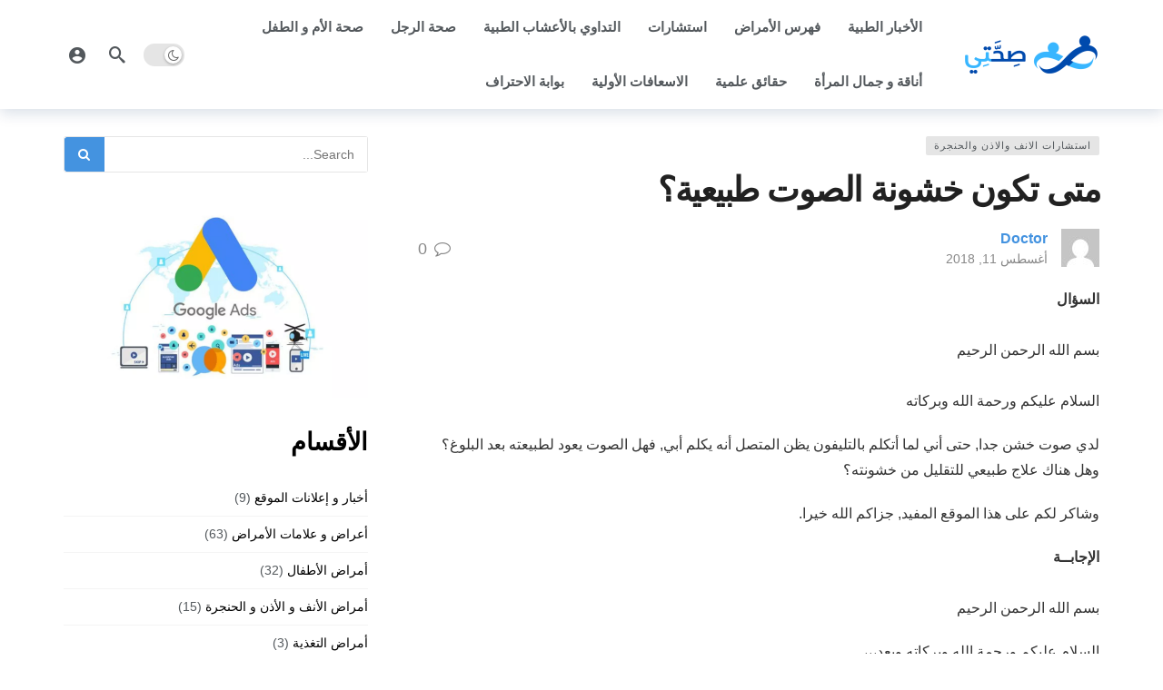

--- FILE ---
content_type: text/html; charset=UTF-8
request_url: https://9haty.com/%D9%85%D8%AA%D9%89-%D8%AA%D9%83%D9%88%D9%86-%D8%AE%D8%B4%D9%88%D9%86%D8%A9-%D8%A7%D9%84%D8%B5%D9%88%D8%AA-%D8%B7%D8%A8%D9%8A%D8%B9%D9%8A%D8%A9%D8%9F/
body_size: 13896
content:
<!DOCTYPE html>
<html dir="rtl" lang="ar">
<head>
	<meta http-equiv="Content-Type" content="text/html; charset=UTF-8" />
	<meta name='viewport' content='width=device-width, initial-scale=1, user-scalable=yes' />
	<link rel="profile" href="https://gmpg.org/xfn/11" />
	<link rel="pingback" href="https://9haty.com/xmlrpc.php" />
	<title>متى تكون خشونة الصوت طبيعية؟ &#8211; موسوعة صحتي الطبية</title>
<meta name='robots' content='max-image-preview:large' />
<link rel="alternate" type="application/rss+xml" title="موسوعة صحتي الطبية &laquo; الخلاصة" href="https://9haty.com/feed/" />
<link rel="alternate" title="oEmbed (JSON)" type="application/json+oembed" href="https://9haty.com/wp-json/oembed/1.0/embed?url=https%3A%2F%2F9haty.com%2F%25d9%2585%25d8%25aa%25d9%2589-%25d8%25aa%25d9%2583%25d9%2588%25d9%2586-%25d8%25ae%25d8%25b4%25d9%2588%25d9%2586%25d8%25a9-%25d8%25a7%25d9%2584%25d8%25b5%25d9%2588%25d8%25aa-%25d8%25b7%25d8%25a8%25d9%258a%25d8%25b9%25d9%258a%25d8%25a9%25d8%259f%2F" />
<link rel="alternate" title="oEmbed (XML)" type="text/xml+oembed" href="https://9haty.com/wp-json/oembed/1.0/embed?url=https%3A%2F%2F9haty.com%2F%25d9%2585%25d8%25aa%25d9%2589-%25d8%25aa%25d9%2583%25d9%2588%25d9%2586-%25d8%25ae%25d8%25b4%25d9%2588%25d9%2586%25d8%25a9-%25d8%25a7%25d9%2584%25d8%25b5%25d9%2588%25d8%25aa-%25d8%25b7%25d8%25a8%25d9%258a%25d8%25b9%25d9%258a%25d8%25a9%25d8%259f%2F&#038;format=xml" />
<style id='wp-img-auto-sizes-contain-inline-css' type='text/css'>
img:is([sizes=auto i],[sizes^="auto," i]){contain-intrinsic-size:3000px 1500px}
/*# sourceURL=wp-img-auto-sizes-contain-inline-css */
</style>

<style id='wp-emoji-styles-inline-css' type='text/css'>

	img.wp-smiley, img.emoji {
		display: inline !important;
		border: none !important;
		box-shadow: none !important;
		height: 1em !important;
		width: 1em !important;
		margin: 0 0.07em !important;
		vertical-align: -0.1em !important;
		background: none !important;
		padding: 0 !important;
	}
/*# sourceURL=wp-emoji-styles-inline-css */
</style>
<link rel='stylesheet' id='wp-block-library-rtl-css' href='https://9haty.com/wp-includes/css/dist/block-library/style-rtl.min.css?ver=6.9' type='text/css' media='all' />
<style id='wp-block-categories-inline-css' type='text/css'>
.wp-block-categories{box-sizing:border-box}.wp-block-categories.alignleft{margin-right:2em}.wp-block-categories.alignright{margin-left:2em}.wp-block-categories.wp-block-categories-dropdown.aligncenter{text-align:center}.wp-block-categories .wp-block-categories__label{display:block;width:100%}
/*# sourceURL=https://9haty.com/wp-includes/blocks/categories/style.min.css */
</style>
<style id='wp-block-heading-inline-css' type='text/css'>
h1:where(.wp-block-heading).has-background,h2:where(.wp-block-heading).has-background,h3:where(.wp-block-heading).has-background,h4:where(.wp-block-heading).has-background,h5:where(.wp-block-heading).has-background,h6:where(.wp-block-heading).has-background{padding:1.25em 2.375em}h1.has-text-align-left[style*=writing-mode]:where([style*=vertical-lr]),h1.has-text-align-right[style*=writing-mode]:where([style*=vertical-rl]),h2.has-text-align-left[style*=writing-mode]:where([style*=vertical-lr]),h2.has-text-align-right[style*=writing-mode]:where([style*=vertical-rl]),h3.has-text-align-left[style*=writing-mode]:where([style*=vertical-lr]),h3.has-text-align-right[style*=writing-mode]:where([style*=vertical-rl]),h4.has-text-align-left[style*=writing-mode]:where([style*=vertical-lr]),h4.has-text-align-right[style*=writing-mode]:where([style*=vertical-rl]),h5.has-text-align-left[style*=writing-mode]:where([style*=vertical-lr]),h5.has-text-align-right[style*=writing-mode]:where([style*=vertical-rl]),h6.has-text-align-left[style*=writing-mode]:where([style*=vertical-lr]),h6.has-text-align-right[style*=writing-mode]:where([style*=vertical-rl]){rotate:180deg}
/*# sourceURL=https://9haty.com/wp-includes/blocks/heading/style.min.css */
</style>
<style id='wp-block-image-inline-css' type='text/css'>
.wp-block-image>a,.wp-block-image>figure>a{display:inline-block}.wp-block-image img{box-sizing:border-box;height:auto;max-width:100%;vertical-align:bottom}@media not (prefers-reduced-motion){.wp-block-image img.hide{visibility:hidden}.wp-block-image img.show{animation:show-content-image .4s}}.wp-block-image[style*=border-radius] img,.wp-block-image[style*=border-radius]>a{border-radius:inherit}.wp-block-image.has-custom-border img{box-sizing:border-box}.wp-block-image.aligncenter{text-align:center}.wp-block-image.alignfull>a,.wp-block-image.alignwide>a{width:100%}.wp-block-image.alignfull img,.wp-block-image.alignwide img{height:auto;width:100%}.wp-block-image .aligncenter,.wp-block-image .alignleft,.wp-block-image .alignright,.wp-block-image.aligncenter,.wp-block-image.alignleft,.wp-block-image.alignright{display:table}.wp-block-image .aligncenter>figcaption,.wp-block-image .alignleft>figcaption,.wp-block-image .alignright>figcaption,.wp-block-image.aligncenter>figcaption,.wp-block-image.alignleft>figcaption,.wp-block-image.alignright>figcaption{caption-side:bottom;display:table-caption}.wp-block-image .alignleft{float:left;margin:.5em 1em .5em 0}.wp-block-image .alignright{float:right;margin:.5em 0 .5em 1em}.wp-block-image .aligncenter{margin-left:auto;margin-right:auto}.wp-block-image :where(figcaption){margin-bottom:1em;margin-top:.5em}.wp-block-image.is-style-circle-mask img{border-radius:9999px}@supports ((-webkit-mask-image:none) or (mask-image:none)) or (-webkit-mask-image:none){.wp-block-image.is-style-circle-mask img{border-radius:0;-webkit-mask-image:url('data:image/svg+xml;utf8,<svg viewBox="0 0 100 100" xmlns="http://www.w3.org/2000/svg"><circle cx="50" cy="50" r="50"/></svg>');mask-image:url('data:image/svg+xml;utf8,<svg viewBox="0 0 100 100" xmlns="http://www.w3.org/2000/svg"><circle cx="50" cy="50" r="50"/></svg>');mask-mode:alpha;-webkit-mask-position:center;mask-position:center;-webkit-mask-repeat:no-repeat;mask-repeat:no-repeat;-webkit-mask-size:contain;mask-size:contain}}:root :where(.wp-block-image.is-style-rounded img,.wp-block-image .is-style-rounded img){border-radius:9999px}.wp-block-image figure{margin:0}.wp-lightbox-container{display:flex;flex-direction:column;position:relative}.wp-lightbox-container img{cursor:zoom-in}.wp-lightbox-container img:hover+button{opacity:1}.wp-lightbox-container button{align-items:center;backdrop-filter:blur(16px) saturate(180%);background-color:#5a5a5a40;border:none;border-radius:4px;cursor:zoom-in;display:flex;height:20px;justify-content:center;left:16px;opacity:0;padding:0;position:absolute;text-align:center;top:16px;width:20px;z-index:100}@media not (prefers-reduced-motion){.wp-lightbox-container button{transition:opacity .2s ease}}.wp-lightbox-container button:focus-visible{outline:3px auto #5a5a5a40;outline:3px auto -webkit-focus-ring-color;outline-offset:3px}.wp-lightbox-container button:hover{cursor:pointer;opacity:1}.wp-lightbox-container button:focus{opacity:1}.wp-lightbox-container button:focus,.wp-lightbox-container button:hover,.wp-lightbox-container button:not(:hover):not(:active):not(.has-background){background-color:#5a5a5a40;border:none}.wp-lightbox-overlay{box-sizing:border-box;cursor:zoom-out;height:100vh;overflow:hidden;position:fixed;right:0;top:0;visibility:hidden;width:100%;z-index:100000}.wp-lightbox-overlay .close-button{align-items:center;cursor:pointer;display:flex;justify-content:center;left:calc(env(safe-area-inset-left) + 16px);min-height:40px;min-width:40px;padding:0;position:absolute;top:calc(env(safe-area-inset-top) + 16px);z-index:5000000}.wp-lightbox-overlay .close-button:focus,.wp-lightbox-overlay .close-button:hover,.wp-lightbox-overlay .close-button:not(:hover):not(:active):not(.has-background){background:none;border:none}.wp-lightbox-overlay .lightbox-image-container{height:var(--wp--lightbox-container-height);overflow:hidden;position:absolute;right:50%;top:50%;transform:translate(50%,-50%);transform-origin:top right;width:var(--wp--lightbox-container-width);z-index:9999999999}.wp-lightbox-overlay .wp-block-image{align-items:center;box-sizing:border-box;display:flex;height:100%;justify-content:center;margin:0;position:relative;transform-origin:100% 0;width:100%;z-index:3000000}.wp-lightbox-overlay .wp-block-image img{height:var(--wp--lightbox-image-height);min-height:var(--wp--lightbox-image-height);min-width:var(--wp--lightbox-image-width);width:var(--wp--lightbox-image-width)}.wp-lightbox-overlay .wp-block-image figcaption{display:none}.wp-lightbox-overlay button{background:none;border:none}.wp-lightbox-overlay .scrim{background-color:#fff;height:100%;opacity:.9;position:absolute;width:100%;z-index:2000000}.wp-lightbox-overlay.active{visibility:visible}@media not (prefers-reduced-motion){.wp-lightbox-overlay.active{animation:turn-on-visibility .25s both}.wp-lightbox-overlay.active img{animation:turn-on-visibility .35s both}.wp-lightbox-overlay.show-closing-animation:not(.active){animation:turn-off-visibility .35s both}.wp-lightbox-overlay.show-closing-animation:not(.active) img{animation:turn-off-visibility .25s both}.wp-lightbox-overlay.zoom.active{animation:none;opacity:1;visibility:visible}.wp-lightbox-overlay.zoom.active .lightbox-image-container{animation:lightbox-zoom-in .4s}.wp-lightbox-overlay.zoom.active .lightbox-image-container img{animation:none}.wp-lightbox-overlay.zoom.active .scrim{animation:turn-on-visibility .4s forwards}.wp-lightbox-overlay.zoom.show-closing-animation:not(.active){animation:none}.wp-lightbox-overlay.zoom.show-closing-animation:not(.active) .lightbox-image-container{animation:lightbox-zoom-out .4s}.wp-lightbox-overlay.zoom.show-closing-animation:not(.active) .lightbox-image-container img{animation:none}.wp-lightbox-overlay.zoom.show-closing-animation:not(.active) .scrim{animation:turn-off-visibility .4s forwards}}@keyframes show-content-image{0%{visibility:hidden}99%{visibility:hidden}to{visibility:visible}}@keyframes turn-on-visibility{0%{opacity:0}to{opacity:1}}@keyframes turn-off-visibility{0%{opacity:1;visibility:visible}99%{opacity:0;visibility:visible}to{opacity:0;visibility:hidden}}@keyframes lightbox-zoom-in{0%{transform:translate(calc(((-100vw + var(--wp--lightbox-scrollbar-width))/2 + var(--wp--lightbox-initial-left-position))*-1),calc(-50vh + var(--wp--lightbox-initial-top-position))) scale(var(--wp--lightbox-scale))}to{transform:translate(50%,-50%) scale(1)}}@keyframes lightbox-zoom-out{0%{transform:translate(50%,-50%) scale(1);visibility:visible}99%{visibility:visible}to{transform:translate(calc(((-100vw + var(--wp--lightbox-scrollbar-width))/2 + var(--wp--lightbox-initial-left-position))*-1),calc(-50vh + var(--wp--lightbox-initial-top-position))) scale(var(--wp--lightbox-scale));visibility:hidden}}
/*# sourceURL=https://9haty.com/wp-includes/blocks/image/style.min.css */
</style>
<style id='wp-block-image-theme-inline-css' type='text/css'>
:root :where(.wp-block-image figcaption){color:#555;font-size:13px;text-align:center}.is-dark-theme :root :where(.wp-block-image figcaption){color:#ffffffa6}.wp-block-image{margin:0 0 1em}
/*# sourceURL=https://9haty.com/wp-includes/blocks/image/theme.min.css */
</style>
<style id='wp-block-tag-cloud-inline-css' type='text/css'>
.wp-block-tag-cloud{box-sizing:border-box}.wp-block-tag-cloud.aligncenter{justify-content:center;text-align:center}.wp-block-tag-cloud a{display:inline-block;margin-left:5px}.wp-block-tag-cloud span{display:inline-block;margin-right:5px;text-decoration:none}:root :where(.wp-block-tag-cloud.is-style-outline){display:flex;flex-wrap:wrap;gap:1ch}:root :where(.wp-block-tag-cloud.is-style-outline a){border:1px solid;font-size:unset!important;margin-left:0;padding:1ch 2ch;text-decoration:none!important}
/*# sourceURL=https://9haty.com/wp-includes/blocks/tag-cloud/style.min.css */
</style>
<style id='wp-block-group-inline-css' type='text/css'>
.wp-block-group{box-sizing:border-box}:where(.wp-block-group.wp-block-group-is-layout-constrained){position:relative}
/*# sourceURL=https://9haty.com/wp-includes/blocks/group/style.min.css */
</style>
<style id='wp-block-group-theme-inline-css' type='text/css'>
:where(.wp-block-group.has-background){padding:1.25em 2.375em}
/*# sourceURL=https://9haty.com/wp-includes/blocks/group/theme.min.css */
</style>
<style id='global-styles-inline-css' type='text/css'>
:root{--wp--preset--aspect-ratio--square: 1;--wp--preset--aspect-ratio--4-3: 4/3;--wp--preset--aspect-ratio--3-4: 3/4;--wp--preset--aspect-ratio--3-2: 3/2;--wp--preset--aspect-ratio--2-3: 2/3;--wp--preset--aspect-ratio--16-9: 16/9;--wp--preset--aspect-ratio--9-16: 9/16;--wp--preset--color--black: #000000;--wp--preset--color--cyan-bluish-gray: #abb8c3;--wp--preset--color--white: #ffffff;--wp--preset--color--pale-pink: #f78da7;--wp--preset--color--vivid-red: #cf2e2e;--wp--preset--color--luminous-vivid-orange: #ff6900;--wp--preset--color--luminous-vivid-amber: #fcb900;--wp--preset--color--light-green-cyan: #7bdcb5;--wp--preset--color--vivid-green-cyan: #00d084;--wp--preset--color--pale-cyan-blue: #8ed1fc;--wp--preset--color--vivid-cyan-blue: #0693e3;--wp--preset--color--vivid-purple: #9b51e0;--wp--preset--gradient--vivid-cyan-blue-to-vivid-purple: linear-gradient(135deg,rgb(6,147,227) 0%,rgb(155,81,224) 100%);--wp--preset--gradient--light-green-cyan-to-vivid-green-cyan: linear-gradient(135deg,rgb(122,220,180) 0%,rgb(0,208,130) 100%);--wp--preset--gradient--luminous-vivid-amber-to-luminous-vivid-orange: linear-gradient(135deg,rgb(252,185,0) 0%,rgb(255,105,0) 100%);--wp--preset--gradient--luminous-vivid-orange-to-vivid-red: linear-gradient(135deg,rgb(255,105,0) 0%,rgb(207,46,46) 100%);--wp--preset--gradient--very-light-gray-to-cyan-bluish-gray: linear-gradient(135deg,rgb(238,238,238) 0%,rgb(169,184,195) 100%);--wp--preset--gradient--cool-to-warm-spectrum: linear-gradient(135deg,rgb(74,234,220) 0%,rgb(151,120,209) 20%,rgb(207,42,186) 40%,rgb(238,44,130) 60%,rgb(251,105,98) 80%,rgb(254,248,76) 100%);--wp--preset--gradient--blush-light-purple: linear-gradient(135deg,rgb(255,206,236) 0%,rgb(152,150,240) 100%);--wp--preset--gradient--blush-bordeaux: linear-gradient(135deg,rgb(254,205,165) 0%,rgb(254,45,45) 50%,rgb(107,0,62) 100%);--wp--preset--gradient--luminous-dusk: linear-gradient(135deg,rgb(255,203,112) 0%,rgb(199,81,192) 50%,rgb(65,88,208) 100%);--wp--preset--gradient--pale-ocean: linear-gradient(135deg,rgb(255,245,203) 0%,rgb(182,227,212) 50%,rgb(51,167,181) 100%);--wp--preset--gradient--electric-grass: linear-gradient(135deg,rgb(202,248,128) 0%,rgb(113,206,126) 100%);--wp--preset--gradient--midnight: linear-gradient(135deg,rgb(2,3,129) 0%,rgb(40,116,252) 100%);--wp--preset--font-size--small: 13px;--wp--preset--font-size--medium: 20px;--wp--preset--font-size--large: 36px;--wp--preset--font-size--x-large: 42px;--wp--preset--spacing--20: 0.44rem;--wp--preset--spacing--30: 0.67rem;--wp--preset--spacing--40: 1rem;--wp--preset--spacing--50: 1.5rem;--wp--preset--spacing--60: 2.25rem;--wp--preset--spacing--70: 3.38rem;--wp--preset--spacing--80: 5.06rem;--wp--preset--shadow--natural: 6px 6px 9px rgba(0, 0, 0, 0.2);--wp--preset--shadow--deep: 12px 12px 50px rgba(0, 0, 0, 0.4);--wp--preset--shadow--sharp: 6px 6px 0px rgba(0, 0, 0, 0.2);--wp--preset--shadow--outlined: 6px 6px 0px -3px rgb(255, 255, 255), 6px 6px rgb(0, 0, 0);--wp--preset--shadow--crisp: 6px 6px 0px rgb(0, 0, 0);}:where(.is-layout-flex){gap: 0.5em;}:where(.is-layout-grid){gap: 0.5em;}body .is-layout-flex{display: flex;}.is-layout-flex{flex-wrap: wrap;align-items: center;}.is-layout-flex > :is(*, div){margin: 0;}body .is-layout-grid{display: grid;}.is-layout-grid > :is(*, div){margin: 0;}:where(.wp-block-columns.is-layout-flex){gap: 2em;}:where(.wp-block-columns.is-layout-grid){gap: 2em;}:where(.wp-block-post-template.is-layout-flex){gap: 1.25em;}:where(.wp-block-post-template.is-layout-grid){gap: 1.25em;}.has-black-color{color: var(--wp--preset--color--black) !important;}.has-cyan-bluish-gray-color{color: var(--wp--preset--color--cyan-bluish-gray) !important;}.has-white-color{color: var(--wp--preset--color--white) !important;}.has-pale-pink-color{color: var(--wp--preset--color--pale-pink) !important;}.has-vivid-red-color{color: var(--wp--preset--color--vivid-red) !important;}.has-luminous-vivid-orange-color{color: var(--wp--preset--color--luminous-vivid-orange) !important;}.has-luminous-vivid-amber-color{color: var(--wp--preset--color--luminous-vivid-amber) !important;}.has-light-green-cyan-color{color: var(--wp--preset--color--light-green-cyan) !important;}.has-vivid-green-cyan-color{color: var(--wp--preset--color--vivid-green-cyan) !important;}.has-pale-cyan-blue-color{color: var(--wp--preset--color--pale-cyan-blue) !important;}.has-vivid-cyan-blue-color{color: var(--wp--preset--color--vivid-cyan-blue) !important;}.has-vivid-purple-color{color: var(--wp--preset--color--vivid-purple) !important;}.has-black-background-color{background-color: var(--wp--preset--color--black) !important;}.has-cyan-bluish-gray-background-color{background-color: var(--wp--preset--color--cyan-bluish-gray) !important;}.has-white-background-color{background-color: var(--wp--preset--color--white) !important;}.has-pale-pink-background-color{background-color: var(--wp--preset--color--pale-pink) !important;}.has-vivid-red-background-color{background-color: var(--wp--preset--color--vivid-red) !important;}.has-luminous-vivid-orange-background-color{background-color: var(--wp--preset--color--luminous-vivid-orange) !important;}.has-luminous-vivid-amber-background-color{background-color: var(--wp--preset--color--luminous-vivid-amber) !important;}.has-light-green-cyan-background-color{background-color: var(--wp--preset--color--light-green-cyan) !important;}.has-vivid-green-cyan-background-color{background-color: var(--wp--preset--color--vivid-green-cyan) !important;}.has-pale-cyan-blue-background-color{background-color: var(--wp--preset--color--pale-cyan-blue) !important;}.has-vivid-cyan-blue-background-color{background-color: var(--wp--preset--color--vivid-cyan-blue) !important;}.has-vivid-purple-background-color{background-color: var(--wp--preset--color--vivid-purple) !important;}.has-black-border-color{border-color: var(--wp--preset--color--black) !important;}.has-cyan-bluish-gray-border-color{border-color: var(--wp--preset--color--cyan-bluish-gray) !important;}.has-white-border-color{border-color: var(--wp--preset--color--white) !important;}.has-pale-pink-border-color{border-color: var(--wp--preset--color--pale-pink) !important;}.has-vivid-red-border-color{border-color: var(--wp--preset--color--vivid-red) !important;}.has-luminous-vivid-orange-border-color{border-color: var(--wp--preset--color--luminous-vivid-orange) !important;}.has-luminous-vivid-amber-border-color{border-color: var(--wp--preset--color--luminous-vivid-amber) !important;}.has-light-green-cyan-border-color{border-color: var(--wp--preset--color--light-green-cyan) !important;}.has-vivid-green-cyan-border-color{border-color: var(--wp--preset--color--vivid-green-cyan) !important;}.has-pale-cyan-blue-border-color{border-color: var(--wp--preset--color--pale-cyan-blue) !important;}.has-vivid-cyan-blue-border-color{border-color: var(--wp--preset--color--vivid-cyan-blue) !important;}.has-vivid-purple-border-color{border-color: var(--wp--preset--color--vivid-purple) !important;}.has-vivid-cyan-blue-to-vivid-purple-gradient-background{background: var(--wp--preset--gradient--vivid-cyan-blue-to-vivid-purple) !important;}.has-light-green-cyan-to-vivid-green-cyan-gradient-background{background: var(--wp--preset--gradient--light-green-cyan-to-vivid-green-cyan) !important;}.has-luminous-vivid-amber-to-luminous-vivid-orange-gradient-background{background: var(--wp--preset--gradient--luminous-vivid-amber-to-luminous-vivid-orange) !important;}.has-luminous-vivid-orange-to-vivid-red-gradient-background{background: var(--wp--preset--gradient--luminous-vivid-orange-to-vivid-red) !important;}.has-very-light-gray-to-cyan-bluish-gray-gradient-background{background: var(--wp--preset--gradient--very-light-gray-to-cyan-bluish-gray) !important;}.has-cool-to-warm-spectrum-gradient-background{background: var(--wp--preset--gradient--cool-to-warm-spectrum) !important;}.has-blush-light-purple-gradient-background{background: var(--wp--preset--gradient--blush-light-purple) !important;}.has-blush-bordeaux-gradient-background{background: var(--wp--preset--gradient--blush-bordeaux) !important;}.has-luminous-dusk-gradient-background{background: var(--wp--preset--gradient--luminous-dusk) !important;}.has-pale-ocean-gradient-background{background: var(--wp--preset--gradient--pale-ocean) !important;}.has-electric-grass-gradient-background{background: var(--wp--preset--gradient--electric-grass) !important;}.has-midnight-gradient-background{background: var(--wp--preset--gradient--midnight) !important;}.has-small-font-size{font-size: var(--wp--preset--font-size--small) !important;}.has-medium-font-size{font-size: var(--wp--preset--font-size--medium) !important;}.has-large-font-size{font-size: var(--wp--preset--font-size--large) !important;}.has-x-large-font-size{font-size: var(--wp--preset--font-size--x-large) !important;}
/*# sourceURL=global-styles-inline-css */
</style>

<style id='classic-theme-styles-inline-css' type='text/css'>
/*! This file is auto-generated */
.wp-block-button__link{color:#fff;background-color:#32373c;border-radius:9999px;box-shadow:none;text-decoration:none;padding:calc(.667em + 2px) calc(1.333em + 2px);font-size:1.125em}.wp-block-file__button{background:#32373c;color:#fff;text-decoration:none}
/*# sourceURL=/wp-includes/css/classic-themes.min.css */
</style>
<link rel='stylesheet' id='fontawesome-css' href='https://9haty.com/wp-content/themes/newsy/assets/css/fontawesome.min.css' type='text/css' media='all' />
<link rel='stylesheet' id='magnific-popup-css' href='https://9haty.com/wp-content/themes/newsy/assets/css/magnific-popup.css?ver=2.2.5' type='text/css' media='all' />
<link rel='stylesheet' id='newsy-akfi-css' href='https://9haty.com/wp-content/themes/newsy/assets/css/akfi.css?ver=2.2.5' type='text/css' media='all' />
<link rel='stylesheet' id='newsy-frontend-rtl-css' href='https://9haty.com/wp-content/themes/newsy/assets/css/style-rtl.css?ver=2.2.5' type='text/css' media='all' />
<script type="text/javascript" src="https://9haty.com/wp-includes/js/jquery/jquery.min.js?ver=3.7.1" id="jquery-core-js"></script>
<script type="text/javascript" src="https://9haty.com/wp-includes/js/jquery/jquery-migrate.min.js?ver=3.4.1" id="jquery-migrate-js"></script>
<link rel="https://api.w.org/" href="https://9haty.com/wp-json/" /><link rel="alternate" title="JSON" type="application/json" href="https://9haty.com/wp-json/wp/v2/posts/4597" /><link rel="EditURI" type="application/rsd+xml" title="RSD" href="https://9haty.com/xmlrpc.php?rsd" />
<meta name="generator" content="WordPress 6.9" />
<link rel="canonical" href="https://9haty.com/%d9%85%d8%aa%d9%89-%d8%aa%d9%83%d9%88%d9%86-%d8%ae%d8%b4%d9%88%d9%86%d8%a9-%d8%a7%d9%84%d8%b5%d9%88%d8%aa-%d8%b7%d8%a8%d9%8a%d8%b9%d9%8a%d8%a9%d8%9f/" />
<link rel='shortlink' href='https://9haty.com/?p=4597' />
<link rel="icon" href="https://9haty.com/wp-content/uploads/2023/07/صحتي-150x150.png" sizes="32x32" />
<link rel="icon" href="https://9haty.com/wp-content/uploads/2023/07/صحتي-300x300.png" sizes="192x192" />
<link rel="apple-touch-icon" href="https://9haty.com/wp-content/uploads/2023/07/صحتي-300x300.png" />
<meta name="msapplication-TileImage" content="https://9haty.com/wp-content/uploads/2023/07/صحتي-300x300.png" />
</head>
<body class="rtl wp-singular post-template-default single single-post postid-4597 single-format-standard wp-custom-logo wp-embed-responsive wp-theme-newsy sticky-sidebars-active full-width">
	<div class="ak-main-bg-wrap"></div>
	
	<!-- The Main Wrapper
	============================================= -->
	<div class="ak-main-wrap">

		
		<div class="ak-header-wrap ak-header-bottom-shadow">
	<div class="ak-container">
			<div class="ak-bar ak-header-bar ak-mid-bar  full-width clearfix">
			<div class="container">
				<div class="ak-bar-inner">
				<div class="ak-row ak-row-items-middle">
										<div class="ak-column ak-column-left ak-column-normal">
						<div class="ak-inner-row ak-row-items-middle ak-justify-content-left">
							<div class="ak-bar-item ak-header-logo">
        <div class="site-title ak-logo-wrap ak-logo-main ak-logo-image">
            <a href="https://9haty.com/">
                <img class="site-logo" src="https://9haty.com/wp-content/uploads/2023/07/cropped-cropped-صحتي-750-_-240-px-1-300x86-removebg-preview.png" srcset="https://9haty.com/wp-content/uploads/2023/07/cropped-cropped-صحتي-750-_-240-px-1-300x86-removebg-preview.png 1x, https://9haty.com/wp-content/uploads/2023/07/cropped-cropped-صحتي-750-_-240-px-1-300x86-removebg-preview.png 2x" alt="موسوعة صحتي الطبية" data-light-src="https://9haty.com/wp-content/uploads/2023/07/cropped-cropped-صحتي-750-_-240-px-1-300x86-removebg-preview.png" data-light-srcset="https://9haty.com/wp-content/uploads/2023/07/cropped-cropped-صحتي-750-_-240-px-1-300x86-removebg-preview.png 1x, https://9haty.com/wp-content/uploads/2023/07/cropped-cropped-صحتي-750-_-240-px-1-300x86-removebg-preview.png 2x" data-dark-src="https://9haty.com/wp-content/uploads/2023/09/cropped-cropped-صحتي-750-_-240-px-1-300x86-removebg-preview.png" data-dark-srcset="https://9haty.com/wp-content/uploads/2023/09/cropped-cropped-صحتي-750-_-240-px-1-300x86-removebg-preview.png 1x, https://9haty.com/wp-content/uploads/2023/09/cropped-cropped-صحتي-750-_-240-px-1-300x86-removebg-preview.png 2x">
            </a>
        </div>
    </div>						</div>
					</div>
											<div class="ak-column ak-column-center ak-column-grow">
						<div class="ak-inner-row ak-row-items-middle ak-justify-content-left">
							<div class="ak-bar-item ak-header-main-menu ">
	<div class="menu-%d8%a7%d9%84%d9%82%d8%a7%d8%a6%d9%85%d8%a9-%d8%a7%d9%84%d8%b1%d8%a6%d9%8a%d8%b3%d8%a9-container"><ul id="menu-%d8%a7%d9%84%d9%82%d8%a7%d8%a6%d9%85%d8%a9-%d8%a7%d9%84%d8%b1%d8%a6%d9%8a%d8%b3%d8%a9" class="ak-menu ak-main-menu ak-menu-wide ak-menu-style-1"><li id="menu-item-7263" class="menu-item menu-item-type-taxonomy menu-item-object-category menu-item-7263"><a href="https://9haty.com/category/%d8%a7%d9%84%d8%a3%d8%ae%d8%a8%d8%a7%d8%b1-%d8%a7%d9%84%d8%b7%d8%a8%d9%8a%d8%a9/">الأخبار الطبية</a></li>
<li id="menu-item-7267" class="menu-item menu-item-type-taxonomy menu-item-object-category menu-item-7267"><a href="https://9haty.com/category/%d9%81%d9%87%d8%b1%d8%b3-%d8%a7%d9%84%d8%a3%d9%85%d8%b1%d8%a7%d8%b6/">فهرس الأمراض</a></li>
<li id="menu-item-7268" class="menu-item menu-item-type-taxonomy menu-item-object-category current-post-ancestor menu-item-7268"><a href="https://9haty.com/category/%d8%a7%d8%b3%d8%aa%d8%b4%d8%a7%d8%b1%d8%a7%d8%aa/">استشارات</a></li>
<li id="menu-item-7274" class="menu-item menu-item-type-taxonomy menu-item-object-category menu-item-7274"><a href="https://9haty.com/category/%d8%a7%d9%84%d8%aa%d8%af%d8%a7%d9%88%d9%8a-%d8%a8%d8%a7%d9%84%d8%a3%d8%b9%d8%b4%d8%a7%d8%a8-%d8%a7%d9%84%d8%b7%d8%a8%d9%8a%d8%a9/">التداوي بالأعشاب الطبية</a></li>
<li id="menu-item-7275" class="menu-item menu-item-type-taxonomy menu-item-object-category menu-item-7275"><a href="https://9haty.com/category/%d8%b5%d8%ad%d8%a9-%d8%a7%d9%84%d8%b1%d8%ac%d9%84/">صحة الرجل</a></li>
<li id="menu-item-7266" class="menu-item menu-item-type-taxonomy menu-item-object-category menu-item-7266"><a href="https://9haty.com/category/%d8%b5%d8%ad%d8%a9-%d8%a7%d9%84%d8%a3%d9%85-%d9%88-%d8%a7%d9%84%d8%b7%d9%81%d9%84/">صحة الأم و الطفل</a></li>
<li id="menu-item-7276" class="menu-item menu-item-type-taxonomy menu-item-object-category menu-item-7276"><a href="https://9haty.com/category/%d8%a3%d9%86%d8%a7%d9%82%d8%a9-%d9%88-%d8%ac%d9%85%d8%a7%d9%84-%d8%a7%d9%84%d9%85%d8%b1%d8%a3%d8%a9/">أناقة و جمال المرأة</a></li>
<li id="menu-item-7277" class="menu-item menu-item-type-taxonomy menu-item-object-category menu-item-7277"><a href="https://9haty.com/category/%d8%ad%d9%82%d8%a7%d8%a6%d9%82-%d8%b9%d9%84%d9%85%d9%8a%d8%a9/">حقائق علمية</a></li>
<li id="menu-item-7264" class="menu-item menu-item-type-taxonomy menu-item-object-category menu-item-7264"><a href="https://9haty.com/category/%d8%a7%d9%84%d8%a7%d8%b3%d8%b9%d8%a7%d9%81%d8%a7%d8%aa-%d8%a7%d9%84%d8%a3%d9%88%d9%84%d9%8a%d8%a9/">الاسعافات الأولية</a></li>
<li id="menu-item-7269" class="menu-item menu-item-type-taxonomy menu-item-object-category menu-item-7269"><a href="https://9haty.com/category/%d8%a8%d9%88%d8%a7%d8%a8%d8%a9-%d8%a7%d9%84%d8%a7%d8%ad%d8%aa%d8%b1%d8%a7%d9%81/">بوابة الاحتراف</a></li>
</ul></div></div>
						</div>
					</div>
											<div class="ak-column ak-column-right ak-column-normal">
						<div class="ak-inner-row ak-row-items-middle ak-justify-content-right">
							<div class="ak-bar-item ak-dark-mode">
	<label class="ak-toggle-container">
		<input type="checkbox" class="ak-dark-mode-toggle" >
		<span class="slider round"></span>
	</label>
</div>
<div class="ak-bar-item ak-header-search">
	<a href="#" class="ak-header-icon-btn ak-dropdown-button ak-search-btn">
	<i class="ak-icon  ak-fi akfi-search"></i>	</a>
	<div class="ak-dropdown ak-search-box  clearfix" data-event="click">
		<form role="search" method="get" class="ak_search_form clearfix" action="https://9haty.com" target="_top">
	<input type="text" class="search-field" placeholder="Search..." value="" name="s" autocomplete="off">
	<button type="submit" class="btn search-submit"><i class="fa fa-search"></i></button>
</form><!-- .search-form -->
	</div>
</div>
<div class="ak-bar-item ak-header-user">
				<a class="ak-header-icon-btn" href="https://9haty.com/wp-login.php">
				<i class="ak-icon akfi-account_circle"></i>
			</a>
			</div>
						</div>
					</div>
									</div>
			</div>
			</div>
		</div>
				</div>
</div>

<div class="ak-header-mobile-wrap">
	<div class="ak-container">
			<div class="ak-bar ak-header-mobile-bar ak-mobile-bar  full-width clearfix">
			<div class="container">
				<div class="ak-bar-inner">
				<div class="ak-row ak-row-items-middle">
										<div class="ak-column ak-column-left ak-column-grow">
						<div class="ak-inner-row ak-row-items-middle ak-justify-content-left">
							<div class="ak-bar-item ak-header-menu-handler ">
	<a href="#" class="ak-menu-handler">
		<span></span>
		<span></span>
		<span></span>
	</a>
</div>
						</div>
					</div>
											<div class="ak-column ak-column-center ak-column-normal">
						<div class="ak-inner-row ak-row-items-middle ak-justify-content-center">
							<div class="ak-bar-item ak-header-mobile-logo">
	<div class="ak-logo-wrap ak-logo-image">
		<a href="https://9haty.com/" rel="home">
			<img class="mobile-logo" src="https://9haty.com/wp-content/uploads/2023/07/cropped-cropped-صحتي-750-_-240-px-1-300x86-removebg-preview.png" srcset="https://9haty.com/wp-content/uploads/2023/07/cropped-cropped-صحتي-750-_-240-px-1-300x86-removebg-preview.png 1x, https://9haty.com/wp-content/uploads/2023/09/cropped-cropped-صحتي-750-_-240-px-1-300x86-removebg-preview.png 2x" alt="موسوعة صحتي الطبية" data-light-src="https://9haty.com/wp-content/uploads/2023/07/cropped-cropped-صحتي-750-_-240-px-1-300x86-removebg-preview.png" data-light-srcset="https://9haty.com/wp-content/uploads/2023/07/cropped-cropped-صحتي-750-_-240-px-1-300x86-removebg-preview.png 1x, https://9haty.com/wp-content/uploads/2023/09/cropped-cropped-صحتي-750-_-240-px-1-300x86-removebg-preview.png 2x" data-dark-src="https://9haty.com/wp-content/uploads/2023/07/cropped-cropped-صحتي-750-_-240-px-1-300x86-removebg-preview.png" data-dark-srcset="https://9haty.com/wp-content/uploads/2023/07/cropped-cropped-صحتي-750-_-240-px-1-300x86-removebg-preview.png 1x, https://9haty.com/wp-content/uploads/2023/09/cropped-cropped-صحتي-750-_-240-px-1-300x86-removebg-preview.png 2x">		</a>
	</div>
</div>
						</div>
					</div>
											<div class="ak-column ak-column-right ak-column-grow">
						<div class="ak-inner-row ak-row-items-middle ak-justify-content-right">
							<div class="ak-bar-item ak-header-search">
	<a href="#" class="ak-header-icon-btn ak-dropdown-button ak-search-btn">
	<i class="ak-icon  ak-fi akfi-search"></i>	</a>
	<div class="ak-dropdown ak-search-box  clearfix" data-event="click">
		<form role="search" method="get" class="ak_search_form clearfix" action="https://9haty.com" target="_top">
	<input type="text" class="search-field" placeholder="Search..." value="" name="s" autocomplete="off">
	<button type="submit" class="btn search-submit"><i class="fa fa-search"></i></button>
</form><!-- .search-form -->
	</div>
</div>
						</div>
					</div>
									</div>
			</div>
			</div>
		</div>
				</div>
</div>


		<div class="ak-post-wrapper">
	<div class="ak-content-wrap ak-post-wrap ak-layout-style-1 clearfix ak-post-style-3 clearfix">
		<div class="ak-container">
			
			<div class="ak-content">
	<div class="container">

		
		<div class="row">

			<div class="ak_column_2 col-md-8 content-column">

				<article id="post-4597" class="post-4597 post type-post status-publish format-standard hentry category-59 ak-article clearfix" data-type="post" data-id="4597" data-url="https://9haty.com/%d9%85%d8%aa%d9%89-%d8%aa%d9%83%d9%88%d9%86-%d8%ae%d8%b4%d9%88%d9%86%d8%a9-%d8%a7%d9%84%d8%b5%d9%88%d8%aa-%d8%b7%d8%a8%d9%8a%d8%b9%d9%8a%d8%a9%d8%9f/" data-title="متى تكون خشونة الصوت طبيعية؟">
	<div class="ak-article-inner">
		<header class="ak-post-header">
			
			<div class="ak-post-badges"></div><div class="ak-post-terms-wrapper"><div class="ak-post-terms"><a class="term-" href="https://9haty.com/category/%d8%a7%d8%b3%d8%aa%d8%b4%d8%a7%d8%b1%d8%a7%d8%aa/%d8%a7%d8%b3%d8%aa%d8%b4%d8%a7%d8%b1%d8%a7%d8%aa-%d8%a7%d9%84%d8%a7%d9%86%d9%81-%d9%88%d8%a7%d9%84%d8%a7%d8%b0%d9%86-%d9%88%d8%a7%d9%84%d8%ad%d9%86%d8%ac%d8%b1%d8%a9/">استشارات الانف والاذن والحنجرة</a></div></div>
			<h1 class="ak-post-title">متى تكون خشونة الصوت طبيعية؟</h1>
			<div class="ak-post-meta meta-style-1">
	<div class="ak-post-meta-left">

		<div class="ak-post-meta-author-avatar"><img alt='' src='https://secure.gravatar.com/avatar/2662d3c9d4327fc7f339921269a2689f877d2281016a81474a23eb14649dbee9?s=42&#038;d=mm&#038;r=g' srcset='https://secure.gravatar.com/avatar/2662d3c9d4327fc7f339921269a2689f877d2281016a81474a23eb14649dbee9?s=84&#038;d=mm&#038;r=g 2x' class='avatar avatar-42 photo' height='42' width='42' decoding='async'/></div>
		<div class="ak-post-meta-content">
			<div class="ak-post-meta-author"><a href="https://9haty.com/author/admin/">Doctor</a></div>
			<div class="ak-post-meta-details">
				<div class="ak-post-meta-date">
                    <a href="https://9haty.com/%d9%85%d8%aa%d9%89-%d8%aa%d9%83%d9%88%d9%86-%d8%ae%d8%b4%d9%88%d9%86%d8%a9-%d8%a7%d9%84%d8%b5%d9%88%d8%aa-%d8%b7%d8%a8%d9%8a%d8%b9%d9%8a%d8%a9%d8%9f/">
                    أغسطس 11, 2018
                    </a>
				</div>			</div>
		</div>
	</div>

	<div class="ak-post-meta-right">
				<div class="ak-post-meta-comment">
                    <a href="https://9haty.com/%d9%85%d8%aa%d9%89-%d8%aa%d9%83%d9%88%d9%86-%d8%ae%d8%b4%d9%88%d9%86%d8%a9-%d8%a7%d9%84%d8%b5%d9%88%d8%aa-%d8%b7%d8%a8%d9%8a%d8%b9%d9%8a%d8%a9%d8%9f/#respond">
                        <i class="ak-icon fa fa-comment-o"></i>
                        <span class="count">0</span>
                    </a>
				</div>					</div>
</div>
		</header>

		
		
		
		
		<div class="ak-post-content">
			<p><b>السؤال</b><br />
 <br /> بسم الله الرحمن الرحيم<br />
 <br /> السلام عليكم ورحمة الله وبركاته</p>
<p> لدي صوت خشن جدا, حتى أني لما أتكلم بالتليفون يظن المتصل أنه يكلم أبي, فهل الصوت يعود لطبيعته بعد البلوغ؟ وهل هناك علاج طبيعي للتقليل من خشونته؟</p>
<p> وشاكر لكم على هذا الموقع المفيد, جزاكم الله خيرا.</p>
<p> <b>الإجابــة<br />
 <br /> </b>بسم الله الرحمن الرحيم</p>
<p> السلام عليكم ورحمة الله وبركاته وبعد،،، </p>
<p> أنت الآن في مرحلة المراهقة, ولقد تعديت مرحلة البلوغ, وأغلب ظني أن الصوت بدأ يخشن مع البلوغ, وذلك طبيعي جدا, ولكن إذا كان هناك بحة وليست خشونة فذلك يحتاج لترشيد الطاقة الصوتية؛ بتقليل الكلام بقدر الاستطاعة, وتناول حبوب كلارا, حبة كل مساء, مع تناول مشروبات دافئة لتحسين الصوت, ولإذابة أي بلغم متجمع عليه.</p>
<p> والله الموفق.</p>
					</div>

		
		<footer class="ak-post-footer">
			
			
			
			<div class="ak-post-next-prev clearfix">
			<a href="https://9haty.com/%d8%a7%d9%84%d8%aa%d9%87%d8%a7%d8%a8-%d8%ad%d8%a7%d8%af-%d9%81%d9%8a-%d8%b7%d8%a8%d9%84%d8%a9-%d8%a7%d9%84%d8%a3%d8%b0%d9%86-%d8%b3%d8%a8%d8%a8-%d9%84%d9%8a-%d8%b5%d8%af%d8%a7%d8%b9%d9%8b%d8%a7%d8%8c/" class="post prev-post">
			<i class="fa fa-chevron-left"></i>
			<span class="caption">Previous Article</span>
			<h3 class="post-title">التهاب حاد في طبلة الأذن سبب لي صداعًا، فما سببه؟</h3>
		</a>
	
			<a href="https://9haty.com/%d8%a3%d8%b9%d8%a7%d9%86%d9%8a-%d9%85%d9%86-%d8%a3%d9%84%d9%85-%d9%81%d9%89-%d8%a7%d9%84%d8%a3%d8%b0%d9%86-%d8%a7%d9%84%d9%8a%d8%b3%d8%b1%d9%89%d8%8c-%d9%85%d8%a7-%d9%86%d8%b5%d9%8a%d8%ad%d8%aa%d9%83/" class="post next-post">
			<i class="fa fa-chevron-right"></i>
			<span class="caption">Next Article</span>
			<h3 class="post-title">أعاني من ألم فى الأذن اليسرى، ما نصيحتكم؟</h3>
		</a>
	</div>

		</footer>
	</div>

	</article>
	
			</div><!-- .content-column -->

					<div class="ak_column_1 col-md-4 sidebar-column sidebar-column-primary sticky-sidebar">
			<div class="sidebar primary-sidebar">
				<div id="search-3" class="widget widget_search"><form role="search" method="get" class="ak_search_form clearfix" action="https://9haty.com" target="_top">
	<input type="text" class="search-field" placeholder="Search..." value="" name="s" autocomplete="off">
	<button type="submit" class="btn search-submit"><i class="fa fa-search"></i></button>
</form><!-- .search-form -->
</div><div id="block-3" class="widget widget_block widget_media_image">
<figure class="wp-block-image size-full"><a href="https://9haty.com" target="_blank" rel=" noreferrer noopener"><img decoding="async" src="https://jobnas.com/wp-content/uploads/2022/08/Advertising-With-Google-Ads.webp" alt="اعلان" class="wp-image-210"/></a></figure>
</div><div id="block-12" class="widget widget_block">
<h2 class="wp-block-heading">الأقسام</h2>
</div><div id="block-5" class="widget widget_block">
<div class="wp-block-group"><div class="wp-block-group__inner-container is-layout-flow wp-block-group-is-layout-flow"><ul class="wp-block-categories-list wp-block-categories">	<li class="cat-item cat-item-29"><a href="https://9haty.com/category/%d8%a3%d8%ae%d8%a8%d8%a7%d8%b1-%d9%88-%d8%a5%d8%b9%d9%84%d8%a7%d9%86%d8%a7%d8%aa-%d8%a7%d9%84%d9%85%d9%88%d9%82%d8%b9/">أخبار و إعلانات الموقع</a> (9)
</li>
	<li class="cat-item cat-item-32"><a href="https://9haty.com/category/%d8%a3%d8%b9%d8%b1%d8%a7%d8%b6-%d9%88-%d8%b9%d9%84%d8%a7%d9%85%d8%a7%d8%aa-%d8%a7%d9%84%d8%a3%d9%85%d8%b1%d8%a7%d8%b6/">أعراض و علامات الأمراض</a> (63)
</li>
	<li class="cat-item cat-item-68"><a href="https://9haty.com/category/%d8%a3%d9%85%d8%b1%d8%a7%d8%b6-%d8%a7%d9%84%d8%a3%d8%b7%d9%81%d8%a7%d9%84/">أمراض الأطفال</a> (32)
</li>
	<li class="cat-item cat-item-14"><a href="https://9haty.com/category/%d8%a3%d9%85%d8%b1%d8%a7%d8%b6-%d8%a7%d9%84%d8%a3%d9%86%d9%81-%d9%88-%d8%a7%d9%84%d8%a3%d8%b0%d9%86-%d9%88-%d8%a7%d9%84%d8%ad%d9%86%d8%ac%d8%b1%d8%a9/">أمراض الأنف و الأذن و الحنجرة</a> (15)
</li>
	<li class="cat-item cat-item-38"><a href="https://9haty.com/category/%d8%a3%d9%85%d8%b1%d8%a7%d8%b6-%d8%a7%d9%84%d8%aa%d8%ba%d8%b0%d9%8a%d8%a9/">أمراض التغذية</a> (3)
</li>
	<li class="cat-item cat-item-20"><a href="https://9haty.com/category/%d8%a3%d9%85%d8%b1%d8%a7%d8%b6-%d8%a7%d9%84%d8%af%d9%85-%d9%88-%d8%a7%d9%84%d8%a3%d9%88%d8%b1%d8%a7%d9%85-%d9%88-%d8%a7%d9%84%d9%85%d9%86%d8%a7%d8%b9%d8%a9/">أمراض الدم و الأورام و المناعة</a> (10)
</li>
	<li class="cat-item cat-item-16"><a href="https://9haty.com/category/%d8%a3%d9%85%d8%b1%d8%a7%d8%b6-%d8%a7%d9%84%d8%b9%d8%b8%d8%a7%d9%85-%d9%88-%d8%a7%d9%84%d8%b9%d8%b6%d9%84%d8%a7%d8%aa/">أمراض العظام و العضلات</a> (26)
</li>
	<li class="cat-item cat-item-13"><a href="https://9haty.com/category/%d8%a3%d9%85%d8%b1%d8%a7%d8%b6-%d8%a7%d9%84%d8%b9%d9%8a%d9%88%d9%86/">أمراض العيون</a> (67)
</li>
	<li class="cat-item cat-item-22"><a href="https://9haty.com/category/%d8%a3%d9%85%d8%b1%d8%a7%d8%b6-%d8%a7%d9%84%d8%ba%d8%af%d8%af-%d8%a7%d9%84%d8%b5%d9%85%d8%a7%d8%a1-%d9%88-%d8%a7%d9%84%d8%b3%d9%83%d8%b1%d9%8a/">أمراض الغدد الصماء و السكري</a> (6)
</li>
	<li class="cat-item cat-item-11"><a href="https://9haty.com/category/%d8%a3%d9%85%d8%b1%d8%a7%d8%b6-%d8%a7%d9%84%d9%82%d9%84%d8%a8/">أمراض القلب</a> (61)
</li>
	<li class="cat-item cat-item-18"><a href="https://9haty.com/category/%d8%a3%d9%85%d8%b1%d8%a7%d8%b6-%d8%a7%d9%84%d9%83%d9%84%d9%89-%d9%88-%d8%a7%d9%84%d9%85%d8%b3%d8%a7%d9%84%d9%83-%d8%a7%d9%84%d8%a8%d9%88%d9%84%d9%8a%d8%a9/">أمراض الكلى و المسالك البولية</a> (8)
</li>
	<li class="cat-item cat-item-17"><a href="https://9haty.com/category/%d8%a3%d9%85%d8%b1%d8%a7%d8%b6-%d8%a7%d9%84%d9%85%d8%b9%d8%af%d8%a9-%d9%88-%d8%a7%d9%84%d9%87%d8%b6%d9%85-%d9%88-%d8%a7%d9%84%d8%a3%d9%85%d8%b9%d8%a7%d8%a1/">أمراض المعدة و الهضم و الأمعاء</a> (68)
</li>
	<li class="cat-item cat-item-31"><a href="https://9haty.com/category/%d8%a3%d9%85%d8%b1%d8%a7%d8%b6-%d9%83%d8%a8%d8%a7%d8%b1-%d8%a7%d9%84%d8%b3%d9%86/">أمراض كبار السن</a> (7)
</li>
	<li class="cat-item cat-item-47"><a href="https://9haty.com/category/%d8%a3%d9%86%d8%a7%d9%82%d8%a9-%d9%88-%d8%ac%d9%85%d8%a7%d9%84-%d8%a7%d9%84%d9%85%d8%b1%d8%a3%d8%a9/">أناقة و جمال المرأة</a> (14)
</li>
	<li class="cat-item cat-item-116"><a href="https://9haty.com/category/%d8%a7%d8%b3%d8%aa%d8%b4%d8%a7%d8%b1%d8%a7%d8%aa/">استشارات</a> (1٬907)
</li>
	<li class="cat-item cat-item-5"><a href="https://9haty.com/category/%d8%a7%d9%84%d8%a3%d8%ae%d8%a8%d8%a7%d8%b1-%d8%a7%d9%84%d8%b7%d8%a8%d9%8a%d8%a9/">الأخبار الطبية</a> (155)
</li>
	<li class="cat-item cat-item-24"><a href="https://9haty.com/category/%d8%a7%d9%84%d8%a3%d8%b7%d9%81%d8%a7%d9%84-%d8%a7%d9%84%d8%ae%d8%af%d8%ac-%d9%88-%d8%a7%d9%84%d8%b1%d8%b6%d8%b9/">الأطفال الخدج و الرضع</a> (2)
</li>
	<li class="cat-item cat-item-9"><a href="https://9haty.com/category/%d8%a7%d9%84%d8%a3%d8%b9%d8%b4%d8%a7%d8%a8-%d8%a7%d9%84%d8%b7%d8%a8%d9%8a%d8%a9-%d9%88-%d8%a7%d8%b3%d8%aa%d8%ae%d8%af%d8%a7%d9%85%d8%aa%d9%87%d8%a7/">الأعشاب الطبية و استخدامتها</a> (212)
</li>
	<li class="cat-item cat-item-73"><a href="https://9haty.com/category/%d8%a7%d9%84%d8%a7%d8%b1%d8%af%d8%a7%d9%81-%d8%a7%d9%84%d9%85%d8%a4%d8%ae%d8%b1%d8%a9/">الارداف &#8211; المؤخرة</a> (6)
</li>
	<li class="cat-item cat-item-7"><a href="https://9haty.com/category/%d8%a7%d9%84%d8%a7%d8%b3%d8%b9%d8%a7%d9%81%d8%a7%d8%aa-%d8%a7%d9%84%d8%a3%d9%88%d9%84%d9%8a%d8%a9/">الاسعافات الأولية</a> (41)
</li>
	<li class="cat-item cat-item-78"><a href="https://9haty.com/category/%d8%a7%d9%84%d8%a8%d8%b7%d9%86/">البطن</a> (14)
</li>
	<li class="cat-item cat-item-30"><a href="https://9haty.com/category/%d8%a7%d9%84%d8%aa%d8%ad%d8%a7%d9%84%d9%8a%d9%84-%d8%a7%d9%84%d9%85%d8%ae%d8%a8%d8%b1%d9%8a%d8%a9/">التحاليل المخبرية</a> (9)
</li>
	<li class="cat-item cat-item-8"><a href="https://9haty.com/category/%d8%a7%d9%84%d8%aa%d8%af%d8%a7%d9%88%d9%8a-%d8%a8%d8%a7%d9%84%d8%a3%d8%b9%d8%b4%d8%a7%d8%a8-%d8%a7%d9%84%d8%b7%d8%a8%d9%8a%d8%a9/">التداوي بالأعشاب الطبية</a> (204)
</li>
	<li class="cat-item cat-item-37"><a href="https://9haty.com/category/%d8%a7%d9%84%d8%aa%d8%ba%d8%b0%d9%8a%d8%a9-%d8%a7%d9%84%d8%b3%d9%84%d9%8a%d9%85%d8%a9-%d9%88-%d8%a7%d9%84%d8%b1%d8%b4%d8%a7%d9%82%d8%a9/">التغذية السليمة و الرشاقة</a> (63)
</li>
	<li class="cat-item cat-item-72"><a href="https://9haty.com/category/%d8%a7%d9%84%d8%ac%d9%84%d8%af/">الجلد</a> (17)
</li>
	<li class="cat-item cat-item-40"><a href="https://9haty.com/category/%d8%a8%d9%88%d8%a7%d8%a8%d8%a9-%d8%a7%d9%84%d8%a7%d8%ad%d8%aa%d8%b1%d8%a7%d9%81/">بوابة الاحتراف</a> (15)
</li>
	<li class="cat-item cat-item-49"><a href="https://9haty.com/category/%d8%ad%d9%82%d8%a7%d8%a6%d9%82-%d8%b9%d9%84%d9%85%d9%8a%d8%a9/">حقائق علمية</a> (7)
</li>
	<li class="cat-item cat-item-41"><a href="https://9haty.com/category/%d8%af%d9%84%d9%8a%d9%84-%d8%a7%d9%84%d9%85%d9%86%d8%ad-%d8%a7%d9%84%d8%af%d8%b1%d8%a7%d8%b3%d9%8a%d8%a9/">دليل المنح الدراسية</a> (10)
</li>
	<li class="cat-item cat-item-48"><a href="https://9haty.com/category/%d8%b1%d8%a3%d9%8a-%d8%a7%d9%84%d8%af%d9%8a%d9%86-%d9%81%d9%8a-%d8%a8%d8%b9%d8%b6-%d8%a7%d9%84%d9%82%d8%b6%d8%a7%d9%8a%d8%a7-%d8%a7%d9%84%d8%b2%d9%88%d8%ac%d9%8a%d8%a9/">رأي الدين في بعض القضايا الزوجية</a> (41)
</li>
	<li class="cat-item cat-item-33"><a href="https://9haty.com/category/%d8%b5%d8%ad%d8%a9-%d8%a7%d9%84%d8%a3%d9%85-%d9%88-%d8%a7%d9%84%d8%b7%d9%81%d9%84/">صحة الأم و الطفل</a> (11)
</li>
	<li class="cat-item cat-item-70"><a href="https://9haty.com/category/%d8%b5%d8%ad%d8%a9-%d8%a7%d9%84%d8%b1%d8%ac%d9%84/">صحة الرجل</a> (16)
</li>
	<li class="cat-item cat-item-69"><a href="https://9haty.com/category/%d8%b5%d8%ad%d8%aa%d9%83-%d9%81%d9%8a-%d8%b1%d9%85%d8%b6%d8%a7%d9%86/">صحتك في رمضان</a> (36)
</li>
	<li class="cat-item cat-item-39"><a href="https://9haty.com/category/%d8%b9%d9%84%d9%85-%d8%a7%d9%84%d8%a3%d8%ad%d9%8a%d8%a7%d8%a1-%d9%88-%d8%a7%d9%84%d9%88%d8%b1%d8%a7%d8%ab%d8%a9/">علم الأحياء و الوراثة</a> (126)
</li>
	<li class="cat-item cat-item-62"><a href="https://9haty.com/category/%d9%81%d8%ad%d9%88%d8%b5%d8%a7%d8%aa-%d9%88-%d8%aa%d8%ad%d8%a7%d9%84%d9%8a%d9%84-%d8%b7%d8%a8%d9%8a%d8%a9-%d8%b4%d8%a7%d8%a6%d8%b9%d9%87/">فحوصات و تحاليل طبية شائعه</a> (1)
</li>
	<li class="cat-item cat-item-56"><a href="https://9haty.com/category/%d9%82%d8%b5%d8%b5-%d9%88-%d8%b9%d8%a8%d8%b1/">قصص و عبر</a> (15)
</li>
	<li class="cat-item cat-item-36"><a href="https://9haty.com/category/%d9%85%d8%b1%d8%a7%d8%ad%d9%84-%d9%86%d9%85%d9%88-%d9%88-%d8%aa%d8%b7%d9%88%d8%b1-%d8%a7%d9%84%d8%ac%d9%86%d9%8a%d9%86-%d8%ae%d9%84%d8%a7%d9%84-%d9%81%d8%aa%d8%b1%d8%a9-%d8%a7%d9%84%d8%ad%d9%85%d9%84/">مراحل نمو و تطور الجنين خلال فترة الحمل</a> (46)
</li>
	<li class="cat-item cat-item-43"><a href="https://9haty.com/category/%d9%85%d8%b5%d8%b7%d9%84%d8%ad%d8%a7%d8%aa-%d8%b7%d8%a8%d9%8a%d8%a9/">مصطلحات طبية</a> (142)
</li>
	<li class="cat-item cat-item-46"><a href="https://9haty.com/category/%d9%86%d8%b5%d8%a7%d8%a6%d8%ad-%d8%b7%d8%a8%d9%8a%d8%a9/">نصائح طبية</a> (70)
</li>
</ul></div></div>
</div><div id="block-6" class="widget widget_block">
<div class="wp-block-group"><div class="wp-block-group__inner-container is-layout-flow wp-block-group-is-layout-flow">
<h2 class="wp-block-heading">الوسوم</h2>


<p class="is-style-default wp-block-tag-cloud"><a href="https://9haty.com/category/%d8%a3%d8%ae%d8%a8%d8%a7%d8%b1-%d9%88-%d8%a5%d8%b9%d9%84%d8%a7%d9%86%d8%a7%d8%aa-%d8%a7%d9%84%d9%85%d9%88%d9%82%d8%b9/uncategorized/" class="tag-cloud-link tag-link-1 tag-link-position-1" style="font-size: 10.281481481481pt;" aria-label="Uncategorized (141 عنصر)">Uncategorized</a>
<a href="https://9haty.com/category/%d8%a7%d8%b3%d8%aa%d8%b4%d8%a7%d8%b1%d8%a7%d8%aa/" class="tag-cloud-link tag-link-116 tag-link-position-2" style="font-size: 22pt;" aria-label="استشارات (1٬907 عناصر)">استشارات</a>
<a href="https://9haty.com/category/%d8%a7%d8%b3%d8%aa%d8%b4%d8%a7%d8%b1%d8%a7%d8%aa/%d8%a7%d8%b3%d8%aa%d8%b4%d8%a7%d8%b1%d8%a7%d8%aa-%d8%a7%d8%ac%d8%aa%d9%85%d8%a7%d8%b9%d9%8a%d8%a9/" class="tag-cloud-link tag-link-58 tag-link-position-3" style="font-size: 15.57037037037pt;" aria-label="استشارات اجتماعية (459 عنصر)">استشارات اجتماعية</a>
<a href="https://9haty.com/category/%d8%a7%d8%b3%d8%aa%d8%b4%d8%a7%d8%b1%d8%a7%d8%aa/%d8%a7%d8%b3%d8%aa%d8%b4%d8%a7%d8%b1%d8%a7%d8%aa-%d8%a7%d9%84%d8%a7%d9%86%d9%81-%d9%88%d8%a7%d9%84%d8%a7%d8%b0%d9%86-%d9%88%d8%a7%d9%84%d8%ad%d9%86%d8%ac%d8%b1%d8%a9/" class="tag-cloud-link tag-link-59 tag-link-position-4" style="font-size: 18.888888888889pt;" aria-label="استشارات الانف والاذن والحنجرة (948 عنصر)">استشارات الانف والاذن والحنجرة</a>
<a href="https://9haty.com/category/%d8%a7%d8%b3%d8%aa%d8%b4%d8%a7%d8%b1%d8%a7%d8%aa/%d8%a7%d8%b3%d8%aa%d8%b4%d8%a7%d8%b1%d8%a7%d8%aa-%d8%a7%d9%85%d8%b1%d8%a7%d8%b6-%d8%a7%d9%84%d8%ac%d9%87%d8%a7%d8%b2-%d8%a7%d9%84%d8%b9%d8%b5%d8%a8%d9%8a/" class="tag-cloud-link tag-link-66 tag-link-position-5" style="font-size: 8pt;" aria-label="استشارات امراض الجهاز العصبي (84 عنصر)">استشارات امراض الجهاز العصبي</a>
<a href="https://9haty.com/category/%d8%a7%d8%b3%d8%aa%d8%b4%d8%a7%d8%b1%d8%a7%d8%aa/%d8%a7%d8%b3%d8%aa%d8%b4%d8%a7%d8%b1%d8%a7%d8%aa-%d8%a7%d9%85%d8%b1%d8%a7%d8%b6-%d8%a7%d9%84%d8%b9%d8%b8%d8%a7%d9%85-%d9%88-%d8%a7%d9%84%d9%85%d9%81%d8%a7%d8%b5%d9%84/" class="tag-cloud-link tag-link-60 tag-link-position-6" style="font-size: 17.955555555556pt;" aria-label="استشارات امراض العظام و المفاصل (779 عنصر)">استشارات امراض العظام و المفاصل</a>
<a href="https://9haty.com/category/%d8%a7%d8%b3%d8%aa%d8%b4%d8%a7%d8%b1%d8%a7%d8%aa/%d8%a7%d8%b3%d8%aa%d8%b4%d8%a7%d8%b1%d8%a7%d8%aa-%d8%a7%d9%85%d8%b1%d8%a7%d8%b6-%d8%a7%d9%84%d8%b9%d9%8a%d9%88%d9%86/" class="tag-cloud-link tag-link-55 tag-link-position-7" style="font-size: 17.022222222222pt;" aria-label="استشارات امراض العيون (632 عنصر)">استشارات امراض العيون</a>
<a href="https://9haty.com/category/%d8%a7%d8%b3%d8%aa%d8%b4%d8%a7%d8%b1%d8%a7%d8%aa/%d8%a7%d8%b3%d8%aa%d8%b4%d8%a7%d8%b1%d8%a7%d8%aa-%d8%a7%d9%85%d8%b1%d8%a7%d8%b6-%d8%a7%d9%84%d9%81%d9%85-%d9%88%d8%a7%d9%84%d8%a7%d8%b3%d9%86%d8%a7%d9%86/" class="tag-cloud-link tag-link-57 tag-link-position-8" style="font-size: 17.540740740741pt;" aria-label="استشارات امراض الفم والاسنان (700 عنصر)">استشارات امراض الفم والاسنان</a>
<a href="https://9haty.com/category/%d8%a7%d8%b3%d8%aa%d8%b4%d8%a7%d8%b1%d8%a7%d8%aa/%d8%a7%d8%b3%d8%aa%d8%b4%d8%a7%d8%b1%d8%a7%d8%aa-%d9%85%d9%86%d8%b7%d9%82%d8%a9-%d8%a7%d9%84%d8%b1%d8%a3%d8%b3/" class="tag-cloud-link tag-link-54 tag-link-position-9" style="font-size: 18.37037037037pt;" aria-label="استشارات منطقة الرأس (845 عنصر)">استشارات منطقة الرأس</a>
<a href="https://9haty.com/category/%d8%a7%d9%84%d8%a3%d8%ae%d8%a8%d8%a7%d8%b1-%d8%a7%d9%84%d8%b7%d8%a8%d9%8a%d8%a9/" class="tag-cloud-link tag-link-5 tag-link-position-10" style="font-size: 10.696296296296pt;" aria-label="الأخبار الطبية (155 عنصر)">الأخبار الطبية</a>
<a href="https://9haty.com/category/%d8%a7%d9%84%d8%a3%d8%b9%d8%b4%d8%a7%d8%a8-%d8%a7%d9%84%d8%b7%d8%a8%d9%8a%d8%a9-%d9%88-%d8%a7%d8%b3%d8%aa%d8%ae%d8%af%d8%a7%d9%85%d8%aa%d9%87%d8%a7/" class="tag-cloud-link tag-link-9 tag-link-position-11" style="font-size: 12.148148148148pt;" aria-label="الأعشاب الطبية و استخدامتها (212 عنصر)">الأعشاب الطبية و استخدامتها</a>
<a href="https://9haty.com/category/%d9%81%d9%87%d8%b1%d8%b3-%d8%a7%d9%84%d8%a3%d9%85%d8%b1%d8%a7%d8%b6/%d8%a7%d9%84%d8%a3%d9%85%d8%b1%d8%a7%d8%b6-%d9%88-%d8%a7%d9%84%d9%85%d8%aa%d9%84%d8%a7%d8%b2%d9%85%d8%a7%d8%aa-%d8%a7%d9%84%d9%88%d8%b1%d8%a7%d8%ab%d9%8a%d8%a9/" class="tag-cloud-link tag-link-25 tag-link-position-12" style="font-size: 12.355555555556pt;" aria-label="الأمراض و المتلازمات الوراثية (224 عنصر)">الأمراض و المتلازمات الوراثية</a>
<a href="https://9haty.com/category/%d8%a7%d9%84%d8%aa%d8%af%d8%a7%d9%88%d9%8a-%d8%a8%d8%a7%d9%84%d8%a3%d8%b9%d8%b4%d8%a7%d8%a8-%d8%a7%d9%84%d8%b7%d8%a8%d9%8a%d8%a9/" class="tag-cloud-link tag-link-8 tag-link-position-13" style="font-size: 11.940740740741pt;" aria-label="التداوي بالأعشاب الطبية (204 عناصر)">التداوي بالأعشاب الطبية</a>
<a href="https://9haty.com/category/%d8%b9%d9%84%d9%85-%d8%a7%d9%84%d8%a3%d8%ad%d9%8a%d8%a7%d8%a1-%d9%88-%d8%a7%d9%84%d9%88%d8%b1%d8%a7%d8%ab%d8%a9/" class="tag-cloud-link tag-link-39 tag-link-position-14" style="font-size: 9.762962962963pt;" aria-label="علم الأحياء و الوراثة (126 عنصر)">علم الأحياء و الوراثة</a>
<a href="https://9haty.com/category/%d9%85%d8%b5%d8%b7%d9%84%d8%ad%d8%a7%d8%aa-%d8%b7%d8%a8%d9%8a%d8%a9/" class="tag-cloud-link tag-link-43 tag-link-position-15" style="font-size: 10.385185185185pt;" aria-label="مصطلحات طبية (142 عنصر)">مصطلحات طبية</a></p></div></div>
</div>			</div><!-- .primary-sidebar-section -->
		</div><!-- .primary-section -->
		
		</div>

		
	</div>
</div>

					</div>
	</div><!-- .ak-content-wrap -->
</div><!-- .ak-post-wrapper -->
<div class="ak-footer-wrap">
	<div class="ak-container">
			<div class="ak-bar ak-footer-bar ak-mid-bar  full-width clearfix">
			<div class="container">
				<div class="ak-bar-inner">
				<div class="ak-row ak-row-items-middle ak-row-responsive">
										<div class="ak-column ak-column-left ak-column-grow">
						<div class="ak-inner-row ak-row-items-middle ak-justify-content-left">
							<div class="ak-bar-item ak-footer-logo">
	<div class="ak-logo-wrap ak-logo-image">
		<a href="https://9haty.com/">
			<img class="footer-logo" src="https://9haty.com/wp-content/themes/newsy/assets/images/logo.png" srcset="https://9haty.com/wp-content/themes/newsy/assets/images/logo.png 1x, https://9haty.com/wp-content/themes/newsy/assets/images/logo@2x.png 2x" alt="موسوعة صحتي الطبية" data-light-src="https://9haty.com/wp-content/themes/newsy/assets/images/logo.png" data-light-srcset="https://9haty.com/wp-content/themes/newsy/assets/images/logo.png 1x, https://9haty.com/wp-content/themes/newsy/assets/images/logo@2x.png 2x" data-dark-src="https://9haty.com/wp-content/uploads/2023/09/cropped-cropped-صحتي-750-_-240-px-1-300x86-removebg-preview.png" data-dark-srcset="https://9haty.com/wp-content/uploads/2023/09/cropped-cropped-صحتي-750-_-240-px-1-300x86-removebg-preview.png 1x, https://9haty.com/wp-content/uploads/2023/09/cropped-cropped-صحتي-750-_-240-px-1-300x86-removebg-preview.png 2x">		</a>
	</div>
</div>
						</div>
					</div>
										</div>
			</div>
			</div>
		</div>
					<div class="ak-bar ak-footer-bar ak-bottom-bar  full-width clearfix">
			<div class="container">
				<div class="ak-bar-inner">
				<div class="ak-row ak-row-items-middle ak-row-responsive">
										<div class="ak-column ak-column-left ak-column-grow">
						<div class="ak-inner-row ak-row-items-middle ak-justify-content-left">
							<div class="ak-bar-item ak-footer-copyright">
	Copyright © 2026 <a href="https://9haty.com" title="دليلك الصحي الشامل">موسوعة صحتي الطبية</a> - دليلك الصحي الشامل.</div>
						</div>
					</div>
											<div class="ak-column ak-column-right ak-column-grow">
						<div class="ak-inner-row ak-row-items-middle ak-justify-content-right">
							<div class="ak-bar-item ak-footer-menu-container ">
	</div>
						</div>
					</div>
									</div>
			</div>
			</div>
		</div>
				</div>
</div><!-- .ak-footer-wrap -->
		</div><!-- .ak-main-wrap -->

	<span class="ak-back-top"><i class="fa fa-arrow-up"></i></span>

	<div id="ak_off_canvas" class="ak-off-canvas-wrap  ">
	<div class="ak-off-canvas-overlay"></div>
	<a href="#" class="ak-off-canvas-close"><i class="fa fa-times"></i></a>
	<div class="ak-off-canvas-nav">
		<div class="ak-off-nav-wrap">
			<div class="ak-off-nav-top-row">
				<div class="ak-bar-item ak-header-logo">
        <div class="site-title ak-logo-wrap ak-logo-main ak-logo-image">
            <a href="https://9haty.com/">
                <img class="site-logo" src="https://9haty.com/wp-content/uploads/2023/07/cropped-cropped-صحتي-750-_-240-px-1-300x86-removebg-preview.png" srcset="https://9haty.com/wp-content/uploads/2023/07/cropped-cropped-صحتي-750-_-240-px-1-300x86-removebg-preview.png 1x, https://9haty.com/wp-content/uploads/2023/07/cropped-cropped-صحتي-750-_-240-px-1-300x86-removebg-preview.png 2x" alt="موسوعة صحتي الطبية" data-light-src="https://9haty.com/wp-content/uploads/2023/07/cropped-cropped-صحتي-750-_-240-px-1-300x86-removebg-preview.png" data-light-srcset="https://9haty.com/wp-content/uploads/2023/07/cropped-cropped-صحتي-750-_-240-px-1-300x86-removebg-preview.png 1x, https://9haty.com/wp-content/uploads/2023/07/cropped-cropped-صحتي-750-_-240-px-1-300x86-removebg-preview.png 2x" data-dark-src="https://9haty.com/wp-content/uploads/2023/09/cropped-cropped-صحتي-750-_-240-px-1-300x86-removebg-preview.png" data-dark-srcset="https://9haty.com/wp-content/uploads/2023/09/cropped-cropped-صحتي-750-_-240-px-1-300x86-removebg-preview.png 1x, https://9haty.com/wp-content/uploads/2023/09/cropped-cropped-صحتي-750-_-240-px-1-300x86-removebg-preview.png 2x">
            </a>
        </div>
    </div><div class="ak-bar-item ak-mobile-menu-container">
	</div>
			</div>
			<div class="ak-off-nav-mid-row">
							</div>
			<div class="ak-off-nav-bottom-row">
				<div class="ak-bar-item ak-footer-copyright">
	Copyright © 2026 <a href="https://9haty.com" title="دليلك الصحي الشامل">موسوعة صحتي الطبية</a> - دليلك الصحي الشامل.</div>
			</div>
		</div>
	</div>
</div>
<!-- Login Popup Content -->
<div class="modal ak-auth-modal mfp-with-anim mfp-hide" id="userModal">

	<input type="hidden" name="redirect_to" id="redirect_to" value=""/>

	<div class="modal-step-container login-wrap">
		<div class="ak-loading-box"></div>
		<div class="modal-message"></div>

		<div class="modal-step-page modal-login-page modal-current-step">

			<div class="login-header">
				<h3>Login</h3>
				<p>Welcome, Login to your account.</p>
			</div>

			
			<form action="#" data-type="login" method="post" accept-charset="utf-8">
				
				<div class="login-field login-username">
					<input type="text" name="username"  value="" placeholder="Username or Email..." required/>
				</div>

				<div class="login-field login-password">
					<input type="password" name="password" value="" placeholder="Password..." required/>
				</div>

				<div class="login-field login-reset">
					<span class="login-remember">
						<input class="remember-checkbox" name="remember" type="checkbox" value="1" checked="checked" />
						<label class="remember-label">Remember me</label>
					</span>
					<a href="#" class="go-modal-step reset-link" data-modal-step="modal-reset-page">Forget password?</a>
				</div>
				<div class="g-recaptcha" data-sitekey=""></div>
				<div class="login-field login-submit">
					<input type="hidden" name="action" value="ajax_login">
					<input type="submit" name="wp-submit" class="btn btn-primary login-btn login-button" value="Log In" />
				</div>
			</form>
			
		</div>

		<div class="modal-step-page modal-register-page">

			<div class="login-header">
				<h3>Register</h3>
				<p>Welcome, Create your new account</p>
			</div>

			
			<form action="#" data-type="register" method="post" accept-charset="utf-8">
				
				
				<div class="login-field login-username">
					<input type="text" name="username" placeholder="Username" required/>
				</div>

				<div class="login-field login-username">
					<input type="text" name="email" placeholder="Email" required/>
				</div>

				<div class="login-field login-password">
					<input type="password" name="password" placeholder="Password" required/>
				</div>
				
				<div class="g-recaptcha" data-sitekey=""></div>
				<div class="login-field login-submit">
					<input type="hidden" name="action" value="ajax_register">
					<input type="submit" name="wp-submit" class="btn btn-primary login-btn register-button" value="Sign Up" />
				</div>
			</form>

			
			<div class="login-field login-buttom-text login-signin">
				<span>
					You have an account?					<a href="#"  class="go-modal-step" data-modal-step="modal-login-page">Go to Sign In</a>
				</span>
			</div>
		</div>

		<div class="modal-step-page modal-reset-page">

			<div class="login-header">
				<span class="login-icon fa fa-lock"></span>
				<h3>Recover your password.</h3>
				<p>A password will be e-mailed to you.</p>
			</div>

			
			<form action="#" data-type="password_reset" method="post" accept-charset="utf-8">
				<div class="login-field reset-username">
					<input type="text" name="user_login" value="" placeholder="Username or Email" required/>
				</div>
				<div class="g-recaptcha" data-sitekey=""></div>
				<div class="login-field reset-submit">
					<input type="hidden" name="action" value="ajax_recover_password">
					<input type="submit" class="login-btn" value="Send My Password" />
				</div>
			</form>

			<div class="login-field reset-submit">
				<a href="#" class="go-modal-step go-modal-login-page" data-modal-step="modal-login-page">
					<i class="fa fa-angle-left"></i>
					Sign In				</a>
			</div>
		</div>
	</div>

</div>

<script type="speculationrules">
{"prefetch":[{"source":"document","where":{"and":[{"href_matches":"/*"},{"not":{"href_matches":["/wp-*.php","/wp-admin/*","/wp-content/uploads/*","/wp-content/*","/wp-content/plugins/*","/wp-content/themes/newsy/*","/*\\?(.+)"]}},{"not":{"selector_matches":"a[rel~=\"nofollow\"]"}},{"not":{"selector_matches":".no-prefetch, .no-prefetch a"}}]},"eagerness":"conservative"}]}
</script>
<script type="text/javascript" src="https://9haty.com/wp-content/themes/newsy/assets/js/jquery.magnific-popup.js?ver=2.2.5" id="magnific-popup-js"></script>
<script type="text/javascript" src="https://9haty.com/wp-content/themes/newsy/assets/js/ResizeSensor.js?ver=2.2.5" id="ResizeSensor-js"></script>
<script type="text/javascript" src="https://9haty.com/wp-content/themes/newsy/assets/js/theia-sticky-sidebar.js?ver=2.2.5" id="theia-sticky-sidebar-js"></script>
<script type="text/javascript" src="https://9haty.com/wp-content/themes/newsy/assets/js/superfish.js?ver=2.2.5" id="superfish-js"></script>
<script type="text/javascript" id="newsy-frontend-js-extra">
/* <![CDATA[ */
var newsy_loc = {"ajax_url":"https://9haty.com/wp-admin/admin-ajax.php","nonce":"179d11f721","is_rtl":"1","is_login":"0","is_ssl":"1","lang":"ar","loader_html":"\u003Cdiv class=\"ak-loading-wrap clearfix\"\u003E\u003Cdiv class=\"ak-loading-dot\"\u003E\u003Cspan\u003E\u003C/span\u003E\u003Cspan\u003E\u003C/span\u003E\u003Cspan\u003E\u003C/span\u003E\u003C/div\u003E\u003C/div\u003E","image_popup":"yes","video_sticky":"","gallery_popup":"yes","back_to_top":"1","enable_recaptcha":""};
//# sourceURL=newsy-frontend-js-extra
/* ]]> */
</script>
<script type="text/javascript" src="https://9haty.com/wp-content/themes/newsy/assets/js/theme.min.js?ver=2.2.5" id="newsy-frontend-js"></script>
<script id="wp-emoji-settings" type="application/json">
{"baseUrl":"https://s.w.org/images/core/emoji/17.0.2/72x72/","ext":".png","svgUrl":"https://s.w.org/images/core/emoji/17.0.2/svg/","svgExt":".svg","source":{"concatemoji":"https://9haty.com/wp-includes/js/wp-emoji-release.min.js?ver=6.9"}}
</script>
<script type="module">
/* <![CDATA[ */
/*! This file is auto-generated */
const a=JSON.parse(document.getElementById("wp-emoji-settings").textContent),o=(window._wpemojiSettings=a,"wpEmojiSettingsSupports"),s=["flag","emoji"];function i(e){try{var t={supportTests:e,timestamp:(new Date).valueOf()};sessionStorage.setItem(o,JSON.stringify(t))}catch(e){}}function c(e,t,n){e.clearRect(0,0,e.canvas.width,e.canvas.height),e.fillText(t,0,0);t=new Uint32Array(e.getImageData(0,0,e.canvas.width,e.canvas.height).data);e.clearRect(0,0,e.canvas.width,e.canvas.height),e.fillText(n,0,0);const a=new Uint32Array(e.getImageData(0,0,e.canvas.width,e.canvas.height).data);return t.every((e,t)=>e===a[t])}function p(e,t){e.clearRect(0,0,e.canvas.width,e.canvas.height),e.fillText(t,0,0);var n=e.getImageData(16,16,1,1);for(let e=0;e<n.data.length;e++)if(0!==n.data[e])return!1;return!0}function u(e,t,n,a){switch(t){case"flag":return n(e,"\ud83c\udff3\ufe0f\u200d\u26a7\ufe0f","\ud83c\udff3\ufe0f\u200b\u26a7\ufe0f")?!1:!n(e,"\ud83c\udde8\ud83c\uddf6","\ud83c\udde8\u200b\ud83c\uddf6")&&!n(e,"\ud83c\udff4\udb40\udc67\udb40\udc62\udb40\udc65\udb40\udc6e\udb40\udc67\udb40\udc7f","\ud83c\udff4\u200b\udb40\udc67\u200b\udb40\udc62\u200b\udb40\udc65\u200b\udb40\udc6e\u200b\udb40\udc67\u200b\udb40\udc7f");case"emoji":return!a(e,"\ud83e\u1fac8")}return!1}function f(e,t,n,a){let r;const o=(r="undefined"!=typeof WorkerGlobalScope&&self instanceof WorkerGlobalScope?new OffscreenCanvas(300,150):document.createElement("canvas")).getContext("2d",{willReadFrequently:!0}),s=(o.textBaseline="top",o.font="600 32px Arial",{});return e.forEach(e=>{s[e]=t(o,e,n,a)}),s}function r(e){var t=document.createElement("script");t.src=e,t.defer=!0,document.head.appendChild(t)}a.supports={everything:!0,everythingExceptFlag:!0},new Promise(t=>{let n=function(){try{var e=JSON.parse(sessionStorage.getItem(o));if("object"==typeof e&&"number"==typeof e.timestamp&&(new Date).valueOf()<e.timestamp+604800&&"object"==typeof e.supportTests)return e.supportTests}catch(e){}return null}();if(!n){if("undefined"!=typeof Worker&&"undefined"!=typeof OffscreenCanvas&&"undefined"!=typeof URL&&URL.createObjectURL&&"undefined"!=typeof Blob)try{var e="postMessage("+f.toString()+"("+[JSON.stringify(s),u.toString(),c.toString(),p.toString()].join(",")+"));",a=new Blob([e],{type:"text/javascript"});const r=new Worker(URL.createObjectURL(a),{name:"wpTestEmojiSupports"});return void(r.onmessage=e=>{i(n=e.data),r.terminate(),t(n)})}catch(e){}i(n=f(s,u,c,p))}t(n)}).then(e=>{for(const n in e)a.supports[n]=e[n],a.supports.everything=a.supports.everything&&a.supports[n],"flag"!==n&&(a.supports.everythingExceptFlag=a.supports.everythingExceptFlag&&a.supports[n]);var t;a.supports.everythingExceptFlag=a.supports.everythingExceptFlag&&!a.supports.flag,a.supports.everything||((t=a.source||{}).concatemoji?r(t.concatemoji):t.wpemoji&&t.twemoji&&(r(t.twemoji),r(t.wpemoji)))});
//# sourceURL=https://9haty.com/wp-includes/js/wp-emoji-loader.min.js
/* ]]> */
</script>
<script defer src="https://static.cloudflareinsights.com/beacon.min.js/vcd15cbe7772f49c399c6a5babf22c1241717689176015" integrity="sha512-ZpsOmlRQV6y907TI0dKBHq9Md29nnaEIPlkf84rnaERnq6zvWvPUqr2ft8M1aS28oN72PdrCzSjY4U6VaAw1EQ==" data-cf-beacon='{"version":"2024.11.0","token":"9d5df245870b49048e308a715206af21","r":1,"server_timing":{"name":{"cfCacheStatus":true,"cfEdge":true,"cfExtPri":true,"cfL4":true,"cfOrigin":true,"cfSpeedBrain":true},"location_startswith":null}}' crossorigin="anonymous"></script>
</body>
</html>


<!-- Page cached by LiteSpeed Cache 7.7 on 2026-01-18 02:06:47 -->

--- FILE ---
content_type: application/x-javascript
request_url: https://9haty.com/wp-content/themes/newsy/assets/js/theme.min.js?ver=2.2.5
body_size: 6220
content:
"use strict";function _debounce(a,i,o){var s;return function(){var e=this,t=arguments,n=o&&!s;clearTimeout(s),s=setTimeout(function(){s=null,o||a.apply(e,t)},i),n&&a.apply(e,t)}}!function(c){function n(e,t){var n=this;this.options=t,n.window=c(window),n.element=c(e),n.menu=n.element.children("ul.ak-menu"),n.totalSpace=0,n.breakWidths=[],n.timer=null,n.init()}c.extend(n.prototype,{init:function(){var n=this;n.menu.children(".menu-item").each(function(e,t){n.totalSpace+=c(this).outerWidth(!0),n.breakWidths.push({i:n.totalSpace,ref:this})}),n.menu.append('<li class="menu-item menu-item-toggle"><a href="javascript:void(0)"><i class="ak-icon fa fa-ellipsis-h" aria-hidden="true"></i></a><ul class="sub-menu ak-anim ak-anim-slide-in-down"></ul></li>'),n.check(),n.initEvents(),n.element.addClass("loaded")},getParantChildrenDiffWidth:function(e){for(var t=0,n=c(e).children(":not(.loaded)"),a=0;a<n.length;a++)t+=c(n[a]).outerWidth(!0);return t},check:function(){var e=this,n=!1,a=e.menu.children(".menu-item-toggle"),i=a.children(".sub-menu"),t=e.element.parent().outerWidth(),o=e.totalSpace,s=e.menu.outerWidth(!0),o=s<o?a.outerWidth(!0):0,r=t-Math.abs(t-s)-o-e.options.threshold;e.breakWidths.forEach(function(e,t){e.i>r?(c(e.ref).prependTo(i),n=!0):r>e.i&&c(e.ref).insertBefore(a)}),n?(a.addClass("menu-last-of-type").removeClass("hidden"),a.prev().removeClass("menu-last-of-type")):(a.removeClass("menu-last-of-type").addClass("hidden"),a.prev().addClass("menu-last-of-type"))},initEvents:function(){var e=this,t=_debounce(function(){e.check()},e.options.resize_delay);e.window.on("resize",t)}}),c.fn.Ak_More_Menu=function(e){var t={threshold:0,resize_delay:10};return e=e?c.extend(t,e):c.extend(t),this.each(function(){c.data(this,"Plugin_Ak_More_Menu")||c.data(this,"Plugin_Ak_More_Menu",new n(this,e))})}}(jQuery),function(d){window.newsy=window.newsy||{};var l=d("body"),u=d(window),p=l.hasClass("admin-bar"),r="1"===newsy_loc.is_login;window.newsy.main={$document:d(document),init:function(){this.dark_mode(),this.setup_menu(),this.init_more_menu(),this.tabbed_mega_menu(),this.setup_responsive_header(),this.init_sticky_columns(),this.init_header_sticky(),this.back_to_top(),this.small_actions(),this.woo_commerce()},dark_mode:function(){for(var n=[],a=[],i=[],o=[],s=[d(".ak-bar:not(.ak-bar-dark) .ak-logo-image"),d(".ak-off-canvas-nav .ak-logo-image")],r=s.length,e=0;e<r;e++)n[e]=s[e].find("img").attr("data-light-src"),a[e]=s[e].find("img").attr("data-light-srcset"),i[e]=s[e].find("img").attr("data-dark-src"),o[e]=s[e].find("img").attr("data-dark-srcset");this.handleCookieAction(".ak-dark-mode-toggle","darkmode",function(e){if(e.is(":checked")){l.addClass("dark");for(var t=0;t<r;t++)s[t].find("img").attr({src:i[t],srcset:o[t]})}else if(!e.is(":checked")){l.removeClass("dark");for(t=0;t<r;t++)s[t].find("img").attr({src:n[t],srcset:a[t]})}},30)},handleCookieAction:function(e,t,n){var a=3<arguments.length&&void 0!==arguments[3]?arguments[3]:-1,i=4<arguments.length?arguments[4]:void 0,o=void 0===newsy_loc.site_slug?"/":newsy_loc.site_slug,s=void 0===newsy_loc.site_domain?window.location.hostname:newsy_loc.site_domain,r=!1,a=(a&&(r=new Date).setDate(r.getDate()+a),i=i||"1"===newsy_loc.is_ssl,window.location),a=new URL(a),c=a.searchParams.get("vc_editable"),l=a.searchParams.get("elementor-preview"),a=function(e){e=document.cookie.match("(^|;) ?"+e+"=([^;]*)(;|$)");return e?e[2]:null}(t),e=d(e);e.length&&(e.on("change",function(){var e;null===c&&null===l&&(e=d(this),n(e),e.is(":checked")?document.cookie=[t+"=true",o?"; path="+o:"",s?"; domain="+s:"",r?"; expires="+r.toUTCString():"",i?"; secure":""].join(""):e.is(":checked")||(document.cookie=[t+"=false",o?"; path="+o:"",s?"; domain="+s:"",r?"; expires="+r.toUTCString():"",i?"; secure":""].join("")))}),"true"===a?e.prop("checked",!0).trigger("change"):"false"===a&&e.prop("checked",!1).trigger("change"))},setup_responsive_header:function(e){var a=!1,n=d("#ak_drawer_holder"),i=0<n.length,t=".ak-header-menu-handler",o="ak-off-canvas-menu-open";function s(){d(".ak-off-canvas-close").on("click",function(e){e.preventDefault(),l.removeClass(o)}),d(".ak-off-canvas-overlay").on("click",function(e){e.preventDefault(),l.removeClass(o)})}function r(t){a||(a=!0,d.ajax({url:ak_ajax_url,type:"POST",dataType:"json",data:{action:"ajax_drawer_content",nonce:newsy.security.nonce},success:function(e){e.success?(n.html(e.html),s(),t&&t(e)):a=!1},error:function(){a=!1}}))}function c(){var e=d(window).width()<992,t=d(e?".ak-header-mobile-wrap":".ak-header-wrap").outerHeight(),n=p?d("#wpadminbar").outerHeight():0,t=t+n;t<d(this).scrollTop()?d(".ak-off-canvas-nav").css("position","fixed").css("padding-top",e?0:n):d(".ak-off-canvas-nav").css("position","absolute").css("padding-top",t)}void 0===e&&(e=l),d(t).on("click",function(e){var t,n;e.preventDefault(),e.stopPropagation(),t=this,i&&!a?(n="ak-anim ak-anim-pulse infinite",d(t).addClass(n),r(function(e){setTimeout(function(){l.toggleClass(o),d(t).removeClass(n)},50)})):(l.toggleClass(o),a||(a=!0,s()))}),i&&(e=function(){d(window).width()<992&&!a&&r()},d(t).on("mouseover",function(e){e.preventDefault(),r()}),e(),t=_debounce(e,500),u.on("resize",t)),l.hasClass("ak-drawer-always-visible")&&(c(),d(window).on("scroll",_debounce(c,5)))},setup_menu:function(e){void 0===e&&(e=d("body")),d(e,".ak-menu").superfish({popUpSelector:".sub-menu,.ak-mega-menu",speed:150,delay:500,autoArrows:!1,hoverClass:"menu-entered"})},tabbed_mega_menu:function(){d(".ak-mega-tabbed-posts li a.ak-tab-btn").on("mouseenter",function(e){e.preventDefault(),d(this).trigger("click")})},init_more_menu:function(){d(".ak-menu-more-enabled").Ak_More_Menu()},small_actions:function(){d(".ak-dropdown-button").each(function(e){var t,n=d(this),a=n.next(".ak-dropdown"),i=n.parent(),o=a.data("event")||"click";0<a.length&&(t=function(e){e.preventDefault(),i.hasClass("ak-dropdown-expanded")?(i.removeClass("ak-dropdown-expanded"),a.find("input").trigger("focus")):(d(".ak-dropdown-expanded").removeClass("ak-dropdown-expanded"),i.addClass("ak-dropdown-expanded"),a.find("input").trigger("focusout"))},i.addClass("ak-dropdown-container"),"hover"===o?(n.on("mouseenter",t),a.on("mouseleave",_debounce(function(e){i.removeClass("ak-dropdown-expanded")},100))):n.on(o,t))}),d(document).on("mouseup",function(e){d(".ak-dropdown-container").length&&0<!d(e.target).parents(".ak-dropdown-container").length&&d(".ak-dropdown-container").removeClass("ak-dropdown-expanded")}),d(".remember-label").on("click",function(){d(this).siblings("input[type=checkbox]").trigger("click")}),d(".modal-step-container .go-modal-step").on("click",function(e){e.preventDefault();var e=d(this),t=e.data("modal-step"),e=(e.parents(".modal-step-container").find(".modal-step-page").removeClass("modal-current-step"),d("."+t).addClass("modal-current-step").addClass("ak-anim ak-anim-slide-in-right"),d.magnificPopup.instance);e&&e.updateItemHTML()}),d(".ak-post-meta-comment a").on("click",function(e){e.preventDefault(),d("body,html").animate({scrollTop:d("form.comment-form").offset().top-100},1e3)}),r||d(".ak_require_login_button").on("click",function(e){e.preventDefault(),e.stopPropagation(),newsy.auth.show_login()})},init_header_sticky:function(){var n=0,a=d(".ak-header-wrap").outerHeight(),i=d(".ak-header-sticky-wrap");0<i.length&&d(window).on("scroll",function(){var e,t=i.find(".ak-sticky-bar");0<t.length&&(e=d(this).scrollTop(),a<e?(t.addClass("sticky-active"),t.css("max-width",i.outerWidth()+"px")):t.removeClass("sticky-active"),i.hasClass("sticky-smart")&&(n<e&&a<e?t.addClass("sticky-down"):t.removeClass("sticky-down"),n=e))})},init_sticky_columns:function(){var e,t,n;!d.fn.theiaStickySidebar||d(window).width()<768||(e=p?50:10,d(".ak-header-sticky-wrap").hasClass("sticky-simple")&&(e+=d(".ak-sticky-bar").outerHeight()),0<d(".ak-post-sticky-wrap").length&&(e+=d(".ak-post-sticky-wrap .ak-bar").outerHeight()),t={additionalMarginTop:e,additionalMarginBottom:10,updateSidebarHeight:!1},l.hasClass("sticky-sidebars-active")&&d(".sidebar-column").theiaStickySidebar(t),d(".sticky-column").theiaStickySidebar(t),n=!1,d(window).on("resize",function(){window.innerWidth<=780?(n=!0,d(".sticky-column, .sidebar-column").theiaStickySidebar("destroy").removeAttr("style")):n&&(d(".sticky-column, .sidebar-column").theiaStickySidebar(t),n=!1)}))},back_to_top:function(){var e=d(".ak-back-top");newsy_loc.back_to_top&&0!==e.length&&(e.on("click",function(){d("body,html").animate({scrollTop:0},700)}),d(window).on("scroll",function(){300<d(this).scrollTop()?e.addClass("is-visible"):e.removeClass("is-visible")}))},woo_commerce:function(){0!==d(".ak-header-cart").length&&(d(".ak-header-cart").each(function(){d(this).hover(function(){d(this).addClass("open")},function(){d(this).removeClass("open")})}),d(document.body).on("added_to_cart removed_from_cart wc_fragments_refreshed",function(e,t,n){void 0!==t["total-items-in-cart"]&&1<=d(".ak-header-cart").length?d(".ak-header-cart .count").html(t["total-items-in-cart"]):setTimeout(function(){var t=0;d(".ak-header-cart .cart_list>li").each(function(){var e=d(this).find(".quantity").text().split(" ×")[0].trim();t+=parseInt(e)}),d(".ak-header-cart .count").text(t)},300)}))}},newsy.main.init(),window.newsy.security={xhr:null,nonce:newsy_loc.nonce,init:function(){this.check()},check:function(t){var n=this;null!==n.xhr&&n.xhr.abort(),n.xhr=d.ajax({url:ak_ajax_url,type:"post",data:{action:"ajax_refresh_nonce",refresh_nonce:"newsy_nonce"},dataType:"json",success:function(e){n.nonce=e.nonce}}).done(function(e){t().always(function(e){})})},handle_nonce:function(t){var n=this;return t().done(function(e){e.refresh_nonce&&n.check(t)})}},window.newsy.auth={xhr:null,captcha:[],headerTitle:null,defaultHeaderTitle:null,show_login:function(e){var t=this;t.defaultHeaderTitle||(t.defaultHeaderTitle=d("#userModal .modal-login-page h3").text()),e&&(t.headerTitle=e),d.magnificPopup.open(Object.assign({items:{src:"#userModal"}},t.popup_config(),{})),t.init_form()},init:function(){var e=d(".menu-login-user-icon");this.show_popup(e)},show_popup:function(e){0<e.length&&e.magnificPopup(this.popup_config())},popup_config:function(){var a=this;return{type:"inline",removalDelay:200,showCloseBtn:!0,midClick:!0,easing:"ease-in-out",callbacks:{beforeOpen:function(){a.headerTitle&&d("#userModal .modal-login-page h3").html(a.headerTitle),this.st.mainClass="mfp-zoom-in",a.init_form()},close:function(){a.defaultHeaderTitle&&(d("#userModal .modal-login-page h3").html(a.defaultHeaderTitle),a.headerTitle=null)},change:function(){var e,t,n;this.content.find(".modal-message").html(""),newsy_loc.enable_recaptcha&&(e=(t=this.content.find(".modal-current-step")).find(".g-recaptcha"),t=t.find("form").data("type"),n=e.data("sitekey"),d(e).hasClass("loaded")?grecaptcha.reset(a.captcha[t]):(a.captcha[t]=grecaptcha.render(e.get(0),{sitekey:n}),d(e).addClass("loaded")))}}}},init_form:function(){var a=this,i=d("#userModal"),o=i.find(".modal-message");i.find(".ak-loading-box").html(newsy_loc.loader_html),i.find("form").each(function(){var n=this;d(n).on("submit",function(e){e.preventDefault(),o.html(""),i.addClass("ak-loading"),a.xhr=newsy.security.handle_nonce(function(){return null!==a.xhr&&a.xhr.abort(),d.ajax({url:ak_ajax_url,type:"post",dataType:"json",data:d(n).serialize()+"&nonce="+newsy.security.nonce,success:function(e){var t;e.refresh_nonce||(i.removeClass("ak-loading"),1===e.success&&(i.find(".modal-step-page").remove(),o.html("<div class='alert alert-success'>"+e.message+"</div>"),1===e.refresh&&(""!==(t=d("#redirect_to").val())?window.location=t:location.reload())),0===e.success&&(o.html("<div class='alert alert-error'>"+e.message+"</div>"),newsy_loc.enable_recaptcha&&(t=d(n).data("type"),grecaptcha.reset(a.captcha[t]))))}})})})})}},newsy.auth.init(),window.newsy.follow={container:null,init:function(e){var t=this,e=(this.container=void 0===e?d("body"):e,d(this.container));e.length&&e.on("click",".friendship-button a, .follow-wrapper a, .follow-button a",function(e){return e.preventDefault(),t.do_action(d(this)),!1})},do_action:function(n){var e,t,a,i,o,s;r?(e=n.parent(),o=n.attr("id"),t=n.attr("href"),s="",a=e.find(".ak-spinner"),i="",s=(o=o.split("-"))[0],o=o[1],t=(t=(t=t.split("?_wpnonce="))[1].split("&"))[0],d.ajax({url:newsy_loc.ajax_url,type:"post",data:{action:"bp_"+s,uid:o,_wpnonce:t},beforeSend:function(){a.length&&(n.css("display","none"),a.css("display","block"))},success:function(e){var t;e.length&&(t=n.attr("class"),i=d(e),t=t.replace(s+" ",""),i.addClass(t))}}).always(function(){n.replaceWith(i),n.css("display",""),a.css("display","none")})):newsy.auth.show_login()}},newsy.follow.init(),window.newsy.post_image_popup={container:null,init:function(e){"hide"!==newsy_loc.image_popup&&(this.container=void 0===e?d("body"):e,e=".ak-post-featured a[href],.ak-post-content > figure > a > img,.ak-post-content .wp-block-image > figure > a > img,.ak-post-content .gallery a[href$='.gif'],.ak-post-content .gallery a[href$='.jpg'],.ak-post-content .gallery a[href$='.png'],.ak-post-content .gallery a[href$='.bmp'],.ak-post-content .wp-block-image a[href$='.gif'],.ak-post-content .wp-block-image a[href$='.jpg'],.ak-post-content .wp-block-image a[href$='.png'],.ak-post-content .wp-block-image a[href$='.bmp'],.ak-post-content .wp-block-gallery a[href$='.gif'],.ak-post-content .wp-block-gallery a[href$='.jpg'],.ak-post-content .wp-block-gallery a[href$='.png'],.ak-post-content .wp-block-gallery a[href$='.bmp']","yes"===newsy_loc.gallery_popup?this.popup_magnitif_single_gallery(e):this.popup_magnitif_normal(e))},expand_magnific:function(e){d(e).magnificPopup({gallery:{enabled:!0},type:"image",closeOnContentClick:!0,closeBtnInside:!1,fixedContentPos:!0,mainClass:"mfp-no-margins mfp-with-zoom",image:{verticalFit:!0,titleSrc:function(e){return"FIGURE"===e.el.parent().prop("tagName")?e.el.parent().find("figcaption").text():e.el.parents(".gallery-item").find(".wp-caption-text").length?e.el.parents(".gallery-item").find(".wp-caption-text").text():e.el.find("img").attr("alt")}}})},expand_magnific_gallery:function(e){this.expand_magnific(e)},popup_magnitif_single_gallery:function(e){var t=[];d(this.container).find(e).each(function(){"IMG"===d(this).prop("tagName")?t.push(d(this).parent().get(0)):t.push(d(this).get(0))}),this.expand_magnific(t)},popup_magnitif_normal:function(e){var t=this;d(t.container).find(e).each(function(){"IMG"===d(this).prop("tagName")?t.expand_magnific(d(this).parent().get(0)):t.expand_magnific(d(this).get(0))})}},window.newsy.post_video_sticky={container:null,init:function(e){newsy_loc.video_sticky&&(this.container=d(void 0===e?"body.single-post":e),this.sticky_init())},sticky_init:function(){var t=d(".ak-post-featured .ak-featured-media",this.container),n="ak-featured-media-sticky",a="media-no-sticky";t.find(".ak-video-player").length?d(window).on("scroll",_debounce(function(){!t.hasClass(a)&&t.offset().top+t.outerHeight(!0)<d(this).scrollTop()?(t.addClass(n),d(".media-sticky-close",t).length||(t.find(".ak-video-player").prepend('<a href="#" class="media-sticky-close"><i class="ak-icon akfi akfi-cross"></i></a>'),t.find(".media-sticky-close").off("click").on("click",function(e){e.preventDefault(),e.stopPropagation(),t.removeClass(n),t.addClass(a)}))):t.removeClass(n)},10)):d(".ak-featured-media").addClass(a)}},window.newsy.counter={xhr:null,init:function(e){void 0===e&&(e=d(".ak-article")),this.do_ajax(e)},do_ajax:function(n){var e=this,a={total_view:".ak-post-meta-views .count",total_share:".ak-post-share-top .ak-share-total .counts",total_comment:".ak-post-meta-comment a .count"};e.xhr=newsy.security.handle_nonce(function(){return null!==e.xhr&&e.xhr.abort(),d.ajax({url:ak_ajax_url,type:"POST",dataType:"json",data:{action:"ajax_post_counter",post_id:n.data("id"),nonce:newsy.security.nonce}}).success(function(e){e&&e.counter&&d.each(e.counter,function(e,t){a[e].length&&n.find(a[e]).text(t)})})})}},window.newsy.comment={xhr:null,container:null,init:function(e){var e=(void 0===e?l:e).find("#comments");e.length&&(this.container=e,(e=d(this.container).find(".ajax_comment_button")).length?this.init_ajax_load(e):this.init_first())},init_ajax_load:function(e){var n=this;e.on("click",function(e){e.preventDefault();var t=this;d(t).hasClass("loading")||(d(t).addClass("loading"),n.xhr=newsy.security.handle_nonce(function(){return null!==n.xhr&&n.xhr.abort(),d.ajax({url:ak_ajax_url,type:"post",dataType:"html",data:{action:"ajax_post_comments",post_id:d(n.container).data("id"),nonce:newsy.security.nonce},success:function(e){e.refresh_nonce||(d(t).after(e).remove(),n.init_first())}})}))})},init_first:function(){var t=this,e=t.container.find(".comment-section").first();t.init_tab(e.data("type")),t.container.find(".comment-tabs>li").on("click",function(e){e.preventDefault();e=d(this);e.hasClass("active")||t.init_tab(e.data("type"))})},init_tab:function(e){var t=this,n=(t.container.find(".comment-tabs>li").removeClass("active"),t.container.find(".comment-section").hide(),t.container.find('.comment-tabs>li[data-type="'+e+'"]').addClass("active"),t.container.find('.comment-section[data-type="'+e+'"]'));n.show(),n.hasClass("inited")||(t.create(e),n.addClass("inited"))},create:function(e){var t,n,a,i,o;"disqus"!==e&&"facebook"!==e&&"easycomment"!==e||(t=this.container.find('.comment-section[data-type="'+e+'"]'),n=t.data("app-id"),"disqus"==e?d("#disqus-script").length?DISQUS.reset({reload:!0}):(d("#disqus-script").remove(),(o=document.createElement("script")).id="disqus-script",o.type="text/javascript",o.async=!0,o.src="//"+n+".disqus.com/embed.js",(document.getElementsByTagName("head")[0]||document.getElementsByTagName("body")[0]).appendChild(o)):"facebook"==e?d("#facebook-jssdk").length?"undefined"!=typeof FB&&FB.XFBML.parse():(o=n?"&appId="+n:"",n=document,a="facebook-jssdk",i=n.getElementsByTagName("script")[0],n.getElementById(a)||((n=n.createElement("script")).id=a,n.src="//connect.facebook.net/"+newsy_loc.lang+"/sdk.js#xfbml=1&version=v2.8"+o,i.parentNode.insertBefore(n,i))):"easycomment"==e&&(window.easyComment_Domain=t.data("url"),window.easyComment_Domain&&(window.easyComment_ContentID=t.data("content-id"),window.easyComment_Title=t.data("title"),window.easyComment_Language=newsy_loc.lang.split("_")[0],window.easyComment_FooterLinks="Off",window.easyComment_userid=t.data("userid"),window.easyComment_username=t.data("username"),window.easyComment_usericon=t.data("usericon"),window.easyComment_profillink=t.data("profillink"),(a=document.createElement("script")).type="text/javascript",a.async=!0,a.src=easyComment_Domain+"/plugin/embed.js",(document.getElementsByTagName("head")[0]||document.getElementsByTagName("body")[0]).appendChild(a))))}},window.newsy.post={init:function(e){void 0===e&&(e=d(".ak-article").first()),newsy.counter.init(e),newsy.post_image_popup.init(e),newsy.comment.init(e),newsy.video&&(newsy.video.init(e),d(e).find('.wp-block-video video[src$=".gif"]').length&&d(e).find('.wp-block-video video[src$=".gif"]').each(function(){newsy.video.init_gif(this,".wp-block-video")}))}},window.newsy.post_sticky={init:function(e){void 0===e&&(e=d(".ak-article.hentry").first()),d(".ak-sticky-bar").append('<div class="ak-post-progress-bar"><span class="progress-bar"></span></div>'),this.init_header_sticky(e),this.init_sticky_items(e)},init_header_sticky:function(e){var n,a;d(e).length&&(n=d(e).position().top,0<(a=d(".ak-post-sticky-wrap")).length&&(e=_debounce(function(){var e=a.find(".ak-sticky-bar"),t=d(window).scrollTop();n<t?(e.addClass("sticky-active"),e.css("max-width",d(a).outerWidth(!0)+"px")):e.removeClass("sticky-active")},5),u.on("scroll",e)))},init_sticky_items:function(e){var t=d(".ak-post-sticky-share .ak-share-container"),n=d(".ak-post-sticky-title"),a=d(".ak-post-title",e).text(),i=d(".ak-post-share-top",e).find(".ak-share-list > .ak-share-button:not(.ak-share-toggle-button)").clone();n.text(a),t.html("").append(i),newsy.share&&newsy.share.init(t),newsy.post_video_sticky.init(e),this.init_progress_bar(e)},init_progress_bar:function(o){var e,s=d(".ak-post-progress-bar");0<s.length&&(e=_debounce(function(){var e=d(o).height(),t=.8*d(window).height(),n=d(window).scrollTop(),a=d(o).offset().top,n=t-a+n,i=0;e+a<t?s.find(".progress-bar").width(0):(e<n?i=100:0<n&&(i=n/e*100),s.find(".progress-bar").width(i+"%"))},1,!0),u.on("scroll",e),u.on("resize",e))}},l.hasClass("single")&&(newsy.post.init(),newsy.post_sticky.init(),newsy.post_video_sticky.init()),window.newsy.autoload={xhr:null,current_url:window.location.href,init:function(){this.xhr=null,this.content_container=".ak-post-wrapper",this.inline_container=".content-column",this.article_container_class=".ak-post-wrap",this.article_class=".ak-article",this.init_autoload_posts()},init_autoload_posts:function(e){var n=this;void 0===e&&(e=d(n.article_class));d(e).hasClass("autoload-initted")||(d(e).addClass("autoload-initted"),d(e).waypoint(_debounce(function(e){var t;"down"===e?(n.init_current_post(this.element,e),n.ajax(this.element)):0<(t=0===(t=d(this.element).prev(n.article_class)).length?d(this.element).parents(n.article_container_class).prev(n.article_container_class).find(n.article_class):t).length&&n.init_current_post(t,e)},10,!0),{offset:"0%",context:window}))},init_current_post:function(e,t){var n=d(e),a=n.data("url"),i=n.data("title");n.data("id");if(this.current_url!==a){this.current_url=a;try{history&&history.pushState&&(history.pushState(null,i,a),document.title=i)}catch(e){console.log(e)}newsy.post_sticky.init_sticky_items(e)}},ajax:function(e){var t,n,a,i;this.xhr||(t=this,n=d(e).hasClass("autoload-loaded"),a=d(e).data("autoload"),i=d(e).data("template"),n||null!==t.xhr||(d(e).addClass("autoload-loaded"),t.handle_loading(!0),t.xhr=newsy.security.handle_nonce(function(){return d.ajax({url:ak_ajax_url,type:"POST",dataType:"json",data:{nonce:newsy.security.nonce,action:"ajax_post_autoload",post_id:a,template:i}}).success(function(e){e.refresh_nonce||t.handle_response(e)}).always(function(){t.xhr=null,t.handle_loading(!1)})})))},handle_response:function(e){var t,n=this;n.handle_loading(!1),e.success&&(t=e.inline?d(n.inline_container):d(n.content_container),""!==e.html&&(t.append(e.html),e=t.find(".ak-article").last(),newsy.main.init_sticky_columns(),newsy.post.init(e),d(document).trigger("newsy-ajax-load",e),n.init_autoload_posts(e),n.xhr=null))},handle_loading:function(e){e?d(this.content_container).append('<div class="ak-autoload-loading">'+newsy_loc.loader_html+"</div>"):d(".ak-autoload-loading").remove()}},l.hasClass("ak-post-autoload")&&newsy.autoload.init()}(jQuery),function(){for(var e,t=function(){},n=["assert","clear","count","debug","dir","dirxml","error","exception","group","groupCollapsed","groupEnd","info","log","markTimeline","profile","profileEnd","table","time","timeEnd","timeStamp","trace","warn"],a=n.length,i=window.console=window.console||{};a--;)i[e=n[a]]||(i[e]=t)}();

--- FILE ---
content_type: application/x-javascript
request_url: https://9haty.com/wp-content/themes/newsy/assets/js/superfish.js?ver=2.2.5
body_size: 964
content:
!function(a,e){"use strict";l={bcClass:"sf-breadcrumb",menuClass:"sf-js-enabled",anchorClass:"sf-with-ul",menuArrowClass:"sf-arrows"},(s=/^(?![\w\W]*Windows Phone)[\w\W]*(iPhone|iPad|iPod)/i.test(navigator.userAgent))&&a("html").css("cursor","pointer").on("click",a.noop),h=s,p="behavior"in(s=document.documentElement.style)&&"fill"in s&&/iemobile/i.test(navigator.userAgent),f=!!e.PointerEvent,n=function(s){return i(s).data("sfOptions")},u=function(){var s=a(this),e=n(s);clearTimeout(e.sfTimer),s.siblings().superfish("hide").end().superfish("show")},o=function(s){s.retainPath=-1<a.inArray(this[0],s.$path),this.superfish("hide"),this.parents("."+s.hoverClass).length||(s.onIdle.call(i(this)),s.$path.length&&a.proxy(u,s.$path)())};var s,l,h,p,f,n,u,o,t={hide:function(s){if(this.length){var e=n(this);if(!e)return this;var o=!0===e.retainPath?e.$path:"",o=this.find("li."+e.hoverClass).add(this).not(o).removeClass(e.hoverClass).children(e.popUpSelector),t=e.speedOut;if(s&&(o.show(),t=0),(e.retainPath=!1)===e.onBeforeHide.call(o))return this;o.stop(!0,!0).animate(e.animationOut,t,function(){var s=a(this);e.onHide.call(s)})}return this},show:function(){var s=n(this);if(!s)return this;var e=this.addClass(s.hoverClass).children(s.popUpSelector);return!1===s.onBeforeShow.call(e)||e.stop(!0,!0).animate(s.animation,s.speed,function(){s.onShow.call(e)}),this},destroy:function(){return this.each(function(){var s,e=a(this),o=e.data("sfOptions");if(!o)return!1;s=e.find(o.popUpSelector).parent("li"),clearTimeout(o.sfTimer),d(e,o),v(s),m(e),e.off(".superfish").off(".hoverIntent"),s.children(o.popUpSelector).attr("style",function(s,e){if(void 0!==e)return e.replace(/display[^;]+;?/g,"")}),o.$path.removeClass(o.hoverClass+" "+l.bcClass).addClass(o.pathClass),e.find("."+o.hoverClass).removeClass(o.hoverClass),o.onDestroy.call(e),e.removeData("sfOptions")})},init:function(r){return this.each(function(){var s=a(this);if(s.data("sfOptions"))return!1;var e,o,t,n=a.extend({},a.fn.superfish.defaults,r),i=s.find(n.popUpSelector).parent("li");n.$path=(e=n,s.find("li."+e.pathClass).slice(0,e.pathLevels).addClass(e.hoverClass+" "+l.bcClass).filter(function(){return a(this).children(e.popUpSelector).hide().show().length}).removeClass(e.pathClass)),s.data("sfOptions",n),d(s,n,!0),v(i,!0),m(s),s=s,t="li:has("+(o=n).popUpSelector+")",a.fn.hoverIntent&&!o.disableHI?s.hoverIntent(u,c,t):s.on("mouseenter.superfish",t,u).on("mouseleave.superfish",t,c),t=f?"pointerdown.superfish":"MSPointerDown.superfish",h||(t+=" touchend.superfish"),p&&(t+=" mousedown.superfish"),s.on("focusin.superfish","li",u).on("focusout.superfish","li",c).on(t,"a",o,C),i.not("."+l.bcClass).superfish("hide",!0),n.onInit.call(this)})}};function d(s,e,o){var t=l.menuClass;e.cssArrows&&(t+=" "+l.menuArrowClass),s[o?"addClass":"removeClass"](t)}function v(s,e){e=e?"addClass":"removeClass",s.children("a")[e](l.anchorClass)}function m(s){var e=s.css("ms-touch-action"),o=s.css("touch-action");s.css({"ms-touch-action":o="pan-y"===(o||e)?"auto":"pan-y","touch-action":o})}function i(s){return s.closest("."+l.menuClass)}function c(){var s=a(this),e=n(s);h?a.proxy(o,s,e)():(clearTimeout(e.sfTimer),e.sfTimer=setTimeout(a.proxy(o,s,e),e.delay))}function C(s){var e=a(this),o=n(e),t=e.siblings(s.data.popUpSelector);if(!1===o.onHandleTouch.call(t))return this;0<t.length&&t.is(":hidden")&&(e.one("click.superfish",!1),"MSPointerDown"===s.type||"pointerdown"===s.type?e.trigger("focus"):a.proxy(u,e.parent("li"))())}a.fn.superfish=function(s,e){return t[s]?t[s].apply(this,Array.prototype.slice.call(arguments,1)):"object"!=typeof s&&s?a.error("Method "+s+" does not exist on jQuery.fn.superfish"):t.init.apply(this,arguments)},a.fn.superfish.defaults={popUpSelector:"ul,.sf-mega",hoverClass:"sfHover",pathClass:"overrideThisToUse",pathLevels:1,delay:800,animation:{opacity:"show"},animationOut:{opacity:"hide"},speed:"normal",speedOut:"fast",cssArrows:!0,disableHI:!1,onInit:a.noop,onBeforeShow:a.noop,onShow:a.noop,onBeforeHide:a.noop,onHide:a.noop,onIdle:a.noop,onDestroy:a.noop,onHandleTouch:a.noop}}(jQuery,window);